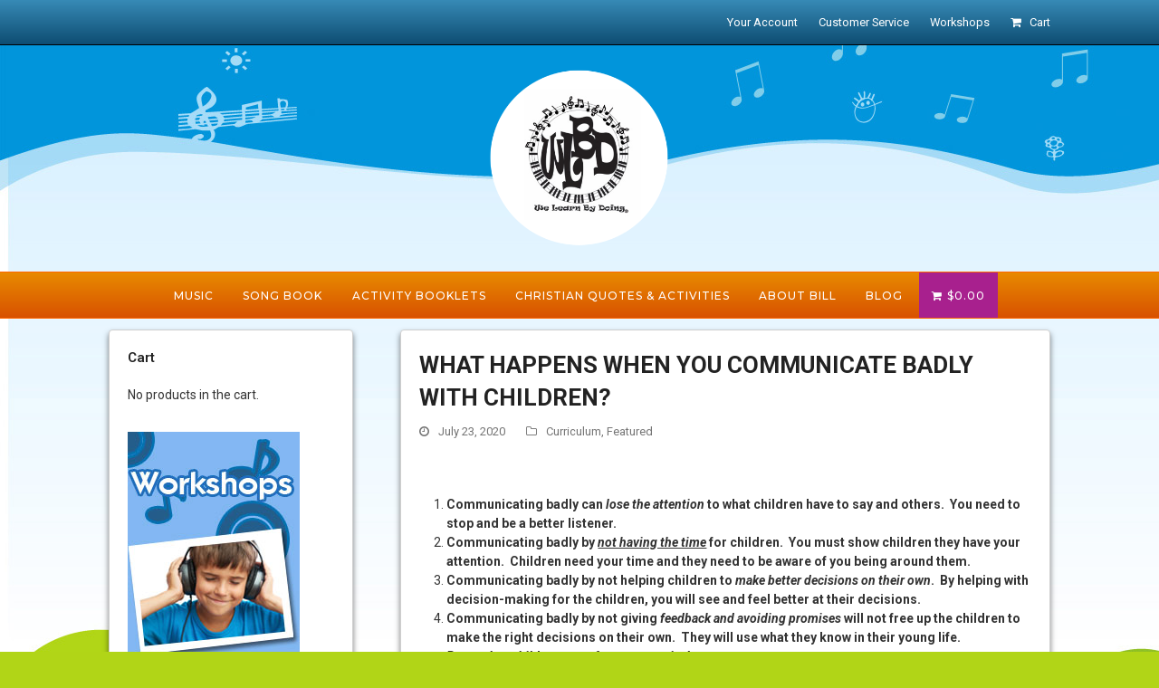

--- FILE ---
content_type: text/html; charset=UTF-8
request_url: https://musicwithbill.com/what-happens-when-you-communicate-badly-with-children/
body_size: 18707
content:
<!doctype html>
<html lang="en" itemscope itemtype="http://schema.org/WebPage">
<head>
<meta charset="UTF-8">
<link rel="profile" href="http://gmpg.org/xfn/11">
<title>WHAT HAPPENS WHEN YOU COMMUNICATE BADLY WITH CHILDREN? &#8211; WeLearnByDoing</title>
<meta name='robots' content='max-image-preview:large' />
<meta name="generator" content="Total WordPress Theme v5.0.7">
<meta name="viewport" content="width=device-width, initial-scale=1">
<meta http-equiv="X-UA-Compatible" content="IE=edge" />
<link rel='dns-prefetch' href='//fonts.googleapis.com' />
<link rel="alternate" type="application/rss+xml" title="WeLearnByDoing &raquo; Feed" href="https://musicwithbill.com/feed/" />
<link rel="alternate" type="application/rss+xml" title="WeLearnByDoing &raquo; Comments Feed" href="https://musicwithbill.com/comments/feed/" />
<link rel="alternate" type="application/rss+xml" title="WeLearnByDoing &raquo; WHAT HAPPENS WHEN YOU COMMUNICATE BADLY WITH CHILDREN? Comments Feed" href="https://musicwithbill.com/what-happens-when-you-communicate-badly-with-children/feed/" />
<link rel='stylesheet' id='js_composer_front-css' href='https://musicwithbill.com/wp-content/plugins/js_composer/assets/css/js_composer.min.css?ver=6.4.2' media='all' />
<style id='classic-theme-styles-inline-css'>
/*! This file is auto-generated */
.wp-block-button__link{color:#fff;background-color:#32373c;border-radius:9999px;box-shadow:none;text-decoration:none;padding:calc(.667em + 2px) calc(1.333em + 2px);font-size:1.125em}.wp-block-file__button{background:#32373c;color:#fff;text-decoration:none}
</style>
<style id='global-styles-inline-css'>
body{--wp--preset--color--black: #000000;--wp--preset--color--cyan-bluish-gray: #abb8c3;--wp--preset--color--white: #ffffff;--wp--preset--color--pale-pink: #f78da7;--wp--preset--color--vivid-red: #cf2e2e;--wp--preset--color--luminous-vivid-orange: #ff6900;--wp--preset--color--luminous-vivid-amber: #fcb900;--wp--preset--color--light-green-cyan: #7bdcb5;--wp--preset--color--vivid-green-cyan: #00d084;--wp--preset--color--pale-cyan-blue: #8ed1fc;--wp--preset--color--vivid-cyan-blue: #0693e3;--wp--preset--color--vivid-purple: #9b51e0;--wp--preset--gradient--vivid-cyan-blue-to-vivid-purple: linear-gradient(135deg,rgba(6,147,227,1) 0%,rgb(155,81,224) 100%);--wp--preset--gradient--light-green-cyan-to-vivid-green-cyan: linear-gradient(135deg,rgb(122,220,180) 0%,rgb(0,208,130) 100%);--wp--preset--gradient--luminous-vivid-amber-to-luminous-vivid-orange: linear-gradient(135deg,rgba(252,185,0,1) 0%,rgba(255,105,0,1) 100%);--wp--preset--gradient--luminous-vivid-orange-to-vivid-red: linear-gradient(135deg,rgba(255,105,0,1) 0%,rgb(207,46,46) 100%);--wp--preset--gradient--very-light-gray-to-cyan-bluish-gray: linear-gradient(135deg,rgb(238,238,238) 0%,rgb(169,184,195) 100%);--wp--preset--gradient--cool-to-warm-spectrum: linear-gradient(135deg,rgb(74,234,220) 0%,rgb(151,120,209) 20%,rgb(207,42,186) 40%,rgb(238,44,130) 60%,rgb(251,105,98) 80%,rgb(254,248,76) 100%);--wp--preset--gradient--blush-light-purple: linear-gradient(135deg,rgb(255,206,236) 0%,rgb(152,150,240) 100%);--wp--preset--gradient--blush-bordeaux: linear-gradient(135deg,rgb(254,205,165) 0%,rgb(254,45,45) 50%,rgb(107,0,62) 100%);--wp--preset--gradient--luminous-dusk: linear-gradient(135deg,rgb(255,203,112) 0%,rgb(199,81,192) 50%,rgb(65,88,208) 100%);--wp--preset--gradient--pale-ocean: linear-gradient(135deg,rgb(255,245,203) 0%,rgb(182,227,212) 50%,rgb(51,167,181) 100%);--wp--preset--gradient--electric-grass: linear-gradient(135deg,rgb(202,248,128) 0%,rgb(113,206,126) 100%);--wp--preset--gradient--midnight: linear-gradient(135deg,rgb(2,3,129) 0%,rgb(40,116,252) 100%);--wp--preset--font-size--small: 13px;--wp--preset--font-size--medium: 20px;--wp--preset--font-size--large: 36px;--wp--preset--font-size--x-large: 42px;--wp--preset--spacing--20: 0.44rem;--wp--preset--spacing--30: 0.67rem;--wp--preset--spacing--40: 1rem;--wp--preset--spacing--50: 1.5rem;--wp--preset--spacing--60: 2.25rem;--wp--preset--spacing--70: 3.38rem;--wp--preset--spacing--80: 5.06rem;--wp--preset--shadow--natural: 6px 6px 9px rgba(0, 0, 0, 0.2);--wp--preset--shadow--deep: 12px 12px 50px rgba(0, 0, 0, 0.4);--wp--preset--shadow--sharp: 6px 6px 0px rgba(0, 0, 0, 0.2);--wp--preset--shadow--outlined: 6px 6px 0px -3px rgba(255, 255, 255, 1), 6px 6px rgba(0, 0, 0, 1);--wp--preset--shadow--crisp: 6px 6px 0px rgba(0, 0, 0, 1);}:where(.is-layout-flex){gap: 0.5em;}:where(.is-layout-grid){gap: 0.5em;}body .is-layout-flow > .alignleft{float: left;margin-inline-start: 0;margin-inline-end: 2em;}body .is-layout-flow > .alignright{float: right;margin-inline-start: 2em;margin-inline-end: 0;}body .is-layout-flow > .aligncenter{margin-left: auto !important;margin-right: auto !important;}body .is-layout-constrained > .alignleft{float: left;margin-inline-start: 0;margin-inline-end: 2em;}body .is-layout-constrained > .alignright{float: right;margin-inline-start: 2em;margin-inline-end: 0;}body .is-layout-constrained > .aligncenter{margin-left: auto !important;margin-right: auto !important;}body .is-layout-constrained > :where(:not(.alignleft):not(.alignright):not(.alignfull)){max-width: var(--wp--style--global--content-size);margin-left: auto !important;margin-right: auto !important;}body .is-layout-constrained > .alignwide{max-width: var(--wp--style--global--wide-size);}body .is-layout-flex{display: flex;}body .is-layout-flex{flex-wrap: wrap;align-items: center;}body .is-layout-flex > *{margin: 0;}body .is-layout-grid{display: grid;}body .is-layout-grid > *{margin: 0;}:where(.wp-block-columns.is-layout-flex){gap: 2em;}:where(.wp-block-columns.is-layout-grid){gap: 2em;}:where(.wp-block-post-template.is-layout-flex){gap: 1.25em;}:where(.wp-block-post-template.is-layout-grid){gap: 1.25em;}.has-black-color{color: var(--wp--preset--color--black) !important;}.has-cyan-bluish-gray-color{color: var(--wp--preset--color--cyan-bluish-gray) !important;}.has-white-color{color: var(--wp--preset--color--white) !important;}.has-pale-pink-color{color: var(--wp--preset--color--pale-pink) !important;}.has-vivid-red-color{color: var(--wp--preset--color--vivid-red) !important;}.has-luminous-vivid-orange-color{color: var(--wp--preset--color--luminous-vivid-orange) !important;}.has-luminous-vivid-amber-color{color: var(--wp--preset--color--luminous-vivid-amber) !important;}.has-light-green-cyan-color{color: var(--wp--preset--color--light-green-cyan) !important;}.has-vivid-green-cyan-color{color: var(--wp--preset--color--vivid-green-cyan) !important;}.has-pale-cyan-blue-color{color: var(--wp--preset--color--pale-cyan-blue) !important;}.has-vivid-cyan-blue-color{color: var(--wp--preset--color--vivid-cyan-blue) !important;}.has-vivid-purple-color{color: var(--wp--preset--color--vivid-purple) !important;}.has-black-background-color{background-color: var(--wp--preset--color--black) !important;}.has-cyan-bluish-gray-background-color{background-color: var(--wp--preset--color--cyan-bluish-gray) !important;}.has-white-background-color{background-color: var(--wp--preset--color--white) !important;}.has-pale-pink-background-color{background-color: var(--wp--preset--color--pale-pink) !important;}.has-vivid-red-background-color{background-color: var(--wp--preset--color--vivid-red) !important;}.has-luminous-vivid-orange-background-color{background-color: var(--wp--preset--color--luminous-vivid-orange) !important;}.has-luminous-vivid-amber-background-color{background-color: var(--wp--preset--color--luminous-vivid-amber) !important;}.has-light-green-cyan-background-color{background-color: var(--wp--preset--color--light-green-cyan) !important;}.has-vivid-green-cyan-background-color{background-color: var(--wp--preset--color--vivid-green-cyan) !important;}.has-pale-cyan-blue-background-color{background-color: var(--wp--preset--color--pale-cyan-blue) !important;}.has-vivid-cyan-blue-background-color{background-color: var(--wp--preset--color--vivid-cyan-blue) !important;}.has-vivid-purple-background-color{background-color: var(--wp--preset--color--vivid-purple) !important;}.has-black-border-color{border-color: var(--wp--preset--color--black) !important;}.has-cyan-bluish-gray-border-color{border-color: var(--wp--preset--color--cyan-bluish-gray) !important;}.has-white-border-color{border-color: var(--wp--preset--color--white) !important;}.has-pale-pink-border-color{border-color: var(--wp--preset--color--pale-pink) !important;}.has-vivid-red-border-color{border-color: var(--wp--preset--color--vivid-red) !important;}.has-luminous-vivid-orange-border-color{border-color: var(--wp--preset--color--luminous-vivid-orange) !important;}.has-luminous-vivid-amber-border-color{border-color: var(--wp--preset--color--luminous-vivid-amber) !important;}.has-light-green-cyan-border-color{border-color: var(--wp--preset--color--light-green-cyan) !important;}.has-vivid-green-cyan-border-color{border-color: var(--wp--preset--color--vivid-green-cyan) !important;}.has-pale-cyan-blue-border-color{border-color: var(--wp--preset--color--pale-cyan-blue) !important;}.has-vivid-cyan-blue-border-color{border-color: var(--wp--preset--color--vivid-cyan-blue) !important;}.has-vivid-purple-border-color{border-color: var(--wp--preset--color--vivid-purple) !important;}.has-vivid-cyan-blue-to-vivid-purple-gradient-background{background: var(--wp--preset--gradient--vivid-cyan-blue-to-vivid-purple) !important;}.has-light-green-cyan-to-vivid-green-cyan-gradient-background{background: var(--wp--preset--gradient--light-green-cyan-to-vivid-green-cyan) !important;}.has-luminous-vivid-amber-to-luminous-vivid-orange-gradient-background{background: var(--wp--preset--gradient--luminous-vivid-amber-to-luminous-vivid-orange) !important;}.has-luminous-vivid-orange-to-vivid-red-gradient-background{background: var(--wp--preset--gradient--luminous-vivid-orange-to-vivid-red) !important;}.has-very-light-gray-to-cyan-bluish-gray-gradient-background{background: var(--wp--preset--gradient--very-light-gray-to-cyan-bluish-gray) !important;}.has-cool-to-warm-spectrum-gradient-background{background: var(--wp--preset--gradient--cool-to-warm-spectrum) !important;}.has-blush-light-purple-gradient-background{background: var(--wp--preset--gradient--blush-light-purple) !important;}.has-blush-bordeaux-gradient-background{background: var(--wp--preset--gradient--blush-bordeaux) !important;}.has-luminous-dusk-gradient-background{background: var(--wp--preset--gradient--luminous-dusk) !important;}.has-pale-ocean-gradient-background{background: var(--wp--preset--gradient--pale-ocean) !important;}.has-electric-grass-gradient-background{background: var(--wp--preset--gradient--electric-grass) !important;}.has-midnight-gradient-background{background: var(--wp--preset--gradient--midnight) !important;}.has-small-font-size{font-size: var(--wp--preset--font-size--small) !important;}.has-medium-font-size{font-size: var(--wp--preset--font-size--medium) !important;}.has-large-font-size{font-size: var(--wp--preset--font-size--large) !important;}.has-x-large-font-size{font-size: var(--wp--preset--font-size--x-large) !important;}
.wp-block-navigation a:where(:not(.wp-element-button)){color: inherit;}
:where(.wp-block-post-template.is-layout-flex){gap: 1.25em;}:where(.wp-block-post-template.is-layout-grid){gap: 1.25em;}
:where(.wp-block-columns.is-layout-flex){gap: 2em;}:where(.wp-block-columns.is-layout-grid){gap: 2em;}
.wp-block-pullquote{font-size: 1.5em;line-height: 1.6;}
</style>
<link rel='stylesheet' id='dedo-css-css' href='https://musicwithbill.com/wp-content/plugins/delightful-downloads/assets/css/delightful-downloads.min.css?ver=1.6.6' media='all' />
<link rel='stylesheet' id='symple_shortcode_styles-css' href='https://musicwithbill.com/wp-content/plugins/symple-shortcodes/shortcodes/css/symple_shortcodes_styles.css?ver=c68ce494f27adbf35e4712e7f63dfc18' media='all' />
<style id='woocommerce-inline-inline-css'>
.woocommerce form .form-row .required { visibility: visible; }
</style>
<link rel='stylesheet' id='parent-style-css' href='https://musicwithbill.com/wp-content/themes/Total/style.css?ver=5.0.7' media='all' />
<link rel='stylesheet' id='wpex-woocommerce-css' href='https://musicwithbill.com/wp-content/themes/Total/assets/css/wpex-woocommerce.css?ver=5.0.7' media='all' />
<link rel='stylesheet' id='wpex-google-font-roboto-css' href='//fonts.googleapis.com/css2?family=Roboto:ital,wght@0,100;0,200;0,300;0,400;0,500;0,600;0,700;0,800;0,900;1,100;1,200;1,300;1,400;1,500;1,600;1,700;1,800;1,900&#038;display=swap&#038;subset=latin' media='all' />
<link rel='stylesheet' id='wpex-google-font-montserrat-css' href='//fonts.googleapis.com/css2?family=Montserrat:ital,wght@0,100;0,200;0,300;0,400;0,500;0,600;0,700;0,800;0,900;1,100;1,200;1,300;1,400;1,500;1,600;1,700;1,800;1,900&#038;display=swap&#038;subset=latin' media='all' />
<link rel='stylesheet' id='wpex-google-font-crimson-text-css' href='//fonts.googleapis.com/css2?family=Crimson+Text:ital,wght@0,100;0,200;0,300;0,400;0,500;0,600;0,700;0,800;0,900;1,100;1,200;1,300;1,400;1,500;1,600;1,700;1,800;1,900&#038;display=swap&#038;subset=latin' media='all' />
<link rel='stylesheet' id='wpex-google-font-playfair-display-css' href='//fonts.googleapis.com/css2?family=Playfair+Display:ital,wght@0,100;0,200;0,300;0,400;0,500;0,600;0,700;0,800;0,900;1,100;1,200;1,300;1,400;1,500;1,600;1,700;1,800;1,900&#038;display=swap&#038;subset=latin' media='all' />
<link rel='stylesheet' id='wpex-style-css' href='https://musicwithbill.com/wp-content/themes/total-child-theme/style.css?ver=5.0.7' media='all' />
<link rel='stylesheet' id='wpex-mobile-menu-breakpoint-max-css' href='https://musicwithbill.com/wp-content/themes/Total/assets/css/wpex-mobile-menu-breakpoint-max.css?ver=5.0.7' media='only screen and (max-width:758px)' />
<link rel='stylesheet' id='wpex-mobile-menu-breakpoint-min-css' href='https://musicwithbill.com/wp-content/themes/Total/assets/css/wpex-mobile-menu-breakpoint-min.css?ver=5.0.7' media='only screen and (min-width:759px)' />
<link rel='stylesheet' id='wpex-wpbakery-css' href='https://musicwithbill.com/wp-content/themes/Total/assets/css/wpex-wpbakery.css?ver=5.0.7' media='all' />
<link rel='stylesheet' id='ticons-css' href='https://musicwithbill.com/wp-content/themes/Total/assets/lib/ticons/css/ticons.min.css?ver=5.0.7' media='all' />
<link rel='stylesheet' id='vcex-shortcodes-css' href='https://musicwithbill.com/wp-content/themes/Total/assets/css/vcex-shortcodes.css?ver=5.0.7' media='all' />
<script src="https://musicwithbill.com/wp-includes/js/jquery/jquery.min.js?ver=3.7.1" id="jquery-core-js"></script>
<script src="https://musicwithbill.com/wp-includes/js/jquery/jquery-migrate.min.js?ver=3.4.1" id="jquery-migrate-js"></script>
<script src="https://musicwithbill.com/wp-content/plugins/woocommerce/assets/js/jquery-blockui/jquery.blockUI.min.js?ver=2.7.0-wc.8.5.2" id="jquery-blockui-js" data-wp-strategy="defer"></script>
<script id="wc-add-to-cart-js-extra">
var wc_add_to_cart_params = {"ajax_url":"\/wp-admin\/admin-ajax.php","wc_ajax_url":"\/?wc-ajax=%%endpoint%%","i18n_view_cart":"View cart","cart_url":"https:\/\/musicwithbill.com\/cart\/","is_cart":"","cart_redirect_after_add":"no"};
</script>
<script src="https://musicwithbill.com/wp-content/plugins/woocommerce/assets/js/frontend/add-to-cart.min.js?ver=8.5.2" id="wc-add-to-cart-js" data-wp-strategy="defer"></script>
<script src="https://musicwithbill.com/wp-content/plugins/woocommerce/assets/js/js-cookie/js.cookie.min.js?ver=2.1.4-wc.8.5.2" id="js-cookie-js" defer data-wp-strategy="defer"></script>
<script id="woocommerce-js-extra">
var woocommerce_params = {"ajax_url":"\/wp-admin\/admin-ajax.php","wc_ajax_url":"\/?wc-ajax=%%endpoint%%"};
</script>
<script src="https://musicwithbill.com/wp-content/plugins/woocommerce/assets/js/frontend/woocommerce.min.js?ver=8.5.2" id="woocommerce-js" defer data-wp-strategy="defer"></script>
<script src="https://musicwithbill.com/wp-content/plugins/js_composer/assets/js/vendors/woocommerce-add-to-cart.js?ver=6.4.2" id="vc_woocommerce-add-to-cart-js-js"></script>
<link rel="https://api.w.org/" href="https://musicwithbill.com/wp-json/" /><link rel="alternate" type="application/json" href="https://musicwithbill.com/wp-json/wp/v2/posts/1351" /><link rel="EditURI" type="application/rsd+xml" title="RSD" href="https://musicwithbill.com/xmlrpc.php?rsd" />

<link rel="canonical" href="https://musicwithbill.com/what-happens-when-you-communicate-badly-with-children/" />
<link rel='shortlink' href='https://musicwithbill.com/?p=1351' />
<link rel="alternate" type="application/json+oembed" href="https://musicwithbill.com/wp-json/oembed/1.0/embed?url=https%3A%2F%2Fmusicwithbill.com%2Fwhat-happens-when-you-communicate-badly-with-children%2F" />
<link rel="alternate" type="text/xml+oembed" href="https://musicwithbill.com/wp-json/oembed/1.0/embed?url=https%3A%2F%2Fmusicwithbill.com%2Fwhat-happens-when-you-communicate-badly-with-children%2F&#038;format=xml" />
<link rel="icon" href="https://musicwithbill.com/wp-content/themes/greatgreengobs-theme/favicon.ico" sizes="32x32"><link rel="shortcut icon" href="https://musicwithbill.com/wp-content/themes/greatgreengobs-theme/favicon.ico"><link rel="preload" href="https://musicwithbill.com/wp-content/themes/Total/assets/lib/ticons/fonts/ticons-webfont.woff2" type="font/woff2" as="font" crossorigin>	<noscript><style>.woocommerce-product-gallery{ opacity: 1 !important; }</style></noscript>
	<noscript><style>body .wpex-vc-row-stretched, body .vc_row-o-full-height { visibility: visible; }</style></noscript>		<style id="wp-custom-css">
			@media only screen and (max-width:479px){.woocommerce-cart-form{font-size:13px;max-width:375px !important}}.payment_method_paypal img{max-height:unset}@media only screen and (max-width:479px){.shop_table .shop_table_responsive .cart .woocommerce-cart-form__contents{max-width:200px !important}}@media only screen and (max-width:480px){.woocommerce-cart table.cart td.actions .coupon{float:none;width:60% !important}}@media only screen and (max-width:480px){table.cart .actions input[name="update_cart"],table.cart .actions button[name="update_cart"]{float:left}}@media only screen and (max-width:600px){.wpex-row .span_1_of_2{width:95% !important}}@media only screen and (max-width:700px){.symple-shortcodes-responsive .symple-one-fourth{width:100%;float:left !important;margin-right:0;margin-bottom:20px}}@media only screen and (max-width:700px){.symple-shortcodes-responsive .symple-one-half,.symple-shortcodes-responsive .symple-one-third,.symple-shortcodes-responsive .symple-two-third,.symple-shortcodes-responsive .symple-three-fourth,.symple-shortcodes-responsive .symple-one-fourth,.symple-shortcodes-responsive .symple-one-fifth,.symple-shortcodes-responsive .symple-two-fifth,.symple-shortcodes-responsive .symple-three-fifth,.symple-shortcodes-responsive .symple-four-fifth,.symple-shortcodes-responsive .symple-one-sixth,.symple-shortcodes-responsive .symple-five-sixth{width:100%;float:left !important;margin-right:0;margin-bottom:20px}}.ddownload-button{display:inline-block;color:#FFFFFF!important;font-size:14px;text-decoration:none!important;padding:8px 12px;padding-left:40px;background:#a8208e url(http://www.cmcb.com/wp-content/uploads/2019/01/pdf.png) left no-repeat !important;border-radius:3px;-moz-border-radius:3px;box-shadow:inset 0 0 0 #fff;-o-box-shadow:inset 0 0 0 #fff;-webkit-box-shadow:inset 0 0 0 #fff;-moz-box-shadow:inset 0 0 0 #fff}.ddownload-button:hover{display:inline-block;color:#FFFFFF!important;font-size:14px;text-decoration:none!important;padding:8px 12px;padding-left:40px;background:#a8208e url(http://www.cmcb.com/wp-content/uploads/2019/01/pdf.png) left no-repeat !important;border-radius:3px;-moz-border-radius:3px;box-shadow:inset 0 0 0 #fff;-o-box-shadow:inset 0 0 0 #fff;-webkit-box-shadow:inset 0 0 0 #fff;-moz-box-shadow:inset 0 0 0 #fff}.button-blue{color:#FFFFFF!important;font-size:14px;border:0 solid #1c5379;background-image:none;text-shadow:0 0 0 #bfeafb;background-color:#1c5379}.button-blue:hover{color:#FFFFFF!important;font-size:14px;border:0 solid #000000;background-image:none;text-shadow:0 0 0 #bfeafb;background-color:#000000}.page-header{background:#FFFFFF !important;background-image:url() !important;-webkit-background-size:repeat;-moz-background-size:repeat;-o-background-size:repeat;background-size:0;background-position:50% 0;max-height:100px}.page-header-table-cell{display:table-cell;vertical-align:top;text-align:center;padding:0 0}.page-header.background-image-page-header .page-header-title{position:relative;z-index:2;color:#2a2a2a;font-size:3.231em;font-weight:400;max-width:100% !important}.page-header.background-image-page-header .page-subheading{position:relative;z-index:2;color:#2a2a2a !important;font-size:1.846em;font-weight:300}.background-image-page-header-overlay{display:block;position:absolute;top:0;left:0;height:100%;width:100%;background:none;z-index:1;opacity:.5}.wcmenucart-toggle-drop_down{background:#a8208e}woocommerce-error,.woocommerce-info,.woocommerce-message{position:relative;font-size:1em;color:inherit;background:none;border-top:1px solid #eee;border-bottom:1px solid #eee;border:0;padding:15px 15px 15px 50px;margin:0 0 30px;list-style:none;border:8px solid #a8208e;border-radius:4px}.site-scroll-top{width:60px !important;height:60px;line-height:60px;font-size:41px;border-radius:50%;right:20px;bottom:20px;color:#ffffff;background-color:#191919}body.mejs-container,.mejs-container .mejs-controls,.mejs-embed,.mejs-embed{background:#a8208e !important}.default_product_display .productcol{vertical-align:middle;min-height:50px;min-width:200px;margin-left:0 !important}h1{font-family:Playfair Display,serif;font-weight:500;font-style:none;font-size:34px;color:#181818;text-rendering:optimizeLegibility;margin-top:0;margin-bottom:.5rem;line-height:1.4;text-transform:none}h2{font-family:"Playfair Display";font-size:24px;color:#085583 !important}h3{font-family:"Playfair Display";font-size:24px;color:#085583 !important}.woocommerce ul.products li.product .woocommerce-loop-product__title,.woocommerce ul.products li.product .woocommerce-loop-category__title{font-weight:600;font-size:16px;color:#2a2a2a;line-height:20px;margin:0}#top-bar-wrap{background:-moz-linear-gradient(top,#378ab6 0,#0e4d72 100%) !important;background:-webkit-gradient(linear,left top,left bottom,color-stop(0%,#378ab6),color-stop(100%,#0e4d72)) !important;background:-webkit-linear-gradient(top,#378ab6 0,#0e4d72 100%) !important;background:-o-linear-gradient(top,#378ab6 0,#0e4d72 100%) !important;background:-ms-linear-gradient(top,#378ab6 0,#0e4d72 100%) !important;background:linear-gradient(top,#378ab6 0,#0e4d72 100%) !important;border-color:none;color:#ffffff}#site-navigation-wrap{background:-moz-linear-gradient(top,#e88a00 0,#d85100 100%) !important;background:-webkit-gradient(linear,left top,left bottom,color-stop(0%,#e88a00),color-stop(100%,#d85100)) !important;background:-webkit-linear-gradient(top,#e88a00 0,#d85100 100%) !important;background:-o-linear-gradient(top,#e88a00 0,#d85100 100%) !important;background:-ms-linear-gradient(top,#e88a00 0,#d85100 100%) !important;background:linear-gradient(top,#e88a00 0,#d85100 100%) !important;border-color:none;color:#ffffff}body.content-left-sidebar #content-wrap .content-area,.content-left-sidebar .content-area{border:#cfcfcf 1px solid;background:#FFFFFF;-webkit-border-radius:4px;-moz-border-radius:4px;border-radius:4px;margin-top:12px;padding:20px;box-shadow:0 4px 6px rgba(0,0,0,0.5)}body.content-left-sidebar #content-wrap #sidebar,.content-left-sidebar #sidebar{border:#cfcfcf 1px solid;background:#FFFFFF;-webkit-border-radius:4px;-moz-border-radius:4px;border-radius:4px;margin-top:12px;box-shadow:0 4px 6px rgba(0,0,0,0.5);padding:20px}body.content-full-width #content-wrap .content-area,.content-full-width .content-area,body.content-full-screen #content-wrap{width:100% !important;max-width:none !important;border:#cfcfcf 1px solid;background:#FFFFFF;-webkit-border-radius:4px;-moz-border-radius:4px;border-radius:4px;margin-top:12px;box-shadow:0 4px 6px rgba(0,0,0,0.5);padding:20px}body.sidebar-inner{margin-left:10px}.theme-button,input[type="submit"],button,#site-navigation .menu-button >a >span.link-inner,.button,.added_to_cart{margin:0;overflow:visible;cursor:pointer;vertical-align:middle;border:1px solid #d85100;padding:10px;background:#e88a00;border-radius:3px;background:-moz-linear-gradient(top,#e88a00 0,#d85100 100%);background:-webkit-gradient(linear,left top,left bottom,color-stop(0%,#e88a00),color-stop(100%,#d85100));background:-webkit-linear-gradient(top,#e88a00 0,#d85100 100%);background:-o-linear-gradient(top,#e88a00 0,#d85100 100%);background:-ms-linear-gradient(top,#e88a00 0,#d85100 100%);background:linear-gradient(top,#e88a00 0,#d85100 100%)}body.wpsc-breadcrumbs{font-size:16px;color:#000000 !important}.product{position:relative;border:#cfcfcf 1px solid;background:#FFFFFF;-webkit-border-radius:4px;-moz-border-radius:4px;border-radius:4px;margin-top:12px;box-shadow:0 4px 6px rgba(0,0,0,0.5);padding:20px}.woocommerce .products .product{text-align:left;padding:20px;margin:10px}.wpex-row .span_1_of_2{width:40%}#footer{margin-top:40px}		</style>
		<noscript><style> .wpb_animate_when_almost_visible { opacity: 1; }</style></noscript><style data-type="wpex-css" id="wpex-css">/*ACCENT COLOR*/.woocommerce .order-total td,.price >.amount,.price ins .amount,.vc_toggle_total .vc_toggle_title,.vcex-module a:hover .wpex-heading,.vcex-icon-box-link-wrap:hover .wpex-heading,.wpex-text-accent,.wpex-hover-text-accent:hover,.wpex-accent-color,#site-navigation .dropdown-menu >li.menu-item >a:hover,#site-navigation .dropdown-menu >li.menu-item.current-menu-item >a,#site-navigation .dropdown-menu >li.menu-item.current-menu-parent >a,.modern-menu-widget a:hover,.theme-button.outline,.theme-button.clean,a,h1 a:hover,h2 a:hover,h3 a:hover,h4 a:hover,h5 a:hover,h6 a:hover,.entry-title a:hover,.meta a:hover,.wpex-heading a:hover{color:#ff6600}.woocommerce-MyAccount-navigation li.is-active a,.woocommerce .widget_price_filter .ui-slider .ui-slider-range,.woocommerce .widget_price_filter .ui-slider .ui-slider-handle,.wcmenucart-details.count.t-bubble,.select2-container--default .select2-results__option--highlighted[aria-selected],.select2-container--default .select2-results__option--highlighted[data-selected],.vcex-testimonials-fullslider .sp-button:hover,.vcex-testimonials-fullslider .sp-selected-button,.vcex-testimonials-fullslider.light-skin .sp-button:hover,.vcex-testimonials-fullslider.light-skin .sp-selected-button,.vcex-testimonials-fullslider .sp-button.sp-selected-button,.vcex-testimonials-fullslider .sp-button:hover,.wpex-bg-accent,.wpex-hover-bg-accent:hover,.wpex-bg-accent_alt,.wpex-hover-bg-accent_alt:hover,.wpex-badge,.wpex-accent-bg,input[type="submit"],.theme-button,button,.button,.active >.theme-button,.theme-button.active,.theme-button.outline:hover,.active >.theme-button.outline,.theme-button.outline.active,.theme-button.outline:hover,.post-edit a,.background-highlight,.tagcloud a:hover,.post-tags a:hover,.wpex-carousel .owl-dot.active,.wpex-carousel .owl-prev,.wpex-carousel .owl-next,body #header-two-search #header-two-search-submit,#site-navigation .menu-button >a >span.link-inner,.modern-menu-widget li.menu-item.current-menu-item a,#sidebar .widget_nav_menu .current-menu-item >a,.widget_nav_menu_accordion .widget_nav_menu li.menu-item.current-menu-item >a,#site-navigation-wrap.has-menu-underline .main-navigation-ul>li>a>.link-inner::after,#wp-calendar caption,#wp-calendar tbody td:hover a{background-color:#ff6600}.woocommerce div.product .woocommerce-tabs ul.tabs li.active a{border-bottom-color:#ff6600}.wpb_tabs.tab-style-alternative-two .wpb_tabs_nav li.ui-tabs-active a{border-bottom-color:#ff6600}.wpex-border-accent{border-color:#ff6600}.wpex-hover-border-accent:hover{border-color:#ff6600}.theme-button.outline{border-color:#ff6600}.wpex-dropdown-top-border #site-navigation .dropdown-menu li.menu-item ul.sub-menu{border-top-color:#ff6600}.theme-heading.border-w-color span.text{border-bottom-color:#ff6600}/*ACCENT HOVER COLOR*/.wpex-bg-accent_alt,.wpex-hover-bg-accent_alt:hover,.post-edit a:hover,.theme-button:hover,input[type="submit"]:hover,button:hover,.button:hover,.active >.theme-button,.theme-button.active,.wpex-carousel .owl-prev:hover,.wpex-carousel .owl-next:hover,#site-navigation .menu-button >a >span.link-inner:hover{background-color:#ff6600}.wpex-text-accent_alt,.wpex-hover-text-accent_alt:hover{color:#ff6600}/*TYPOGRAPHY*/body{font-family:"Roboto",sans-serif;font-weight:400;font-size:14px;color:#333333;line-height:1.5}.theme-button,input[type="submit"],button,#site-navigation .menu-button>a>span.link-inner,.woocommerce .button{font-family:"Roboto",sans-serif;font-weight:500;letter-spacing:0;text-transform:uppercase}#site-navigation .dropdown-menu .link-inner{font-family:"Montserrat";font-weight:500;font-size:12px;letter-spacing:1px;text-transform:uppercase}.wpex-mobile-menu,#sidr-main{font-size:16px}.blog-entry-title.entry-title,.blog-entry-title.entry-title a,.blog-entry-title.entry-title a:hover{font-family:"Playfair Display";font-weight:600}body.single-post .single-post-title{font-weight:700}.site-breadcrumbs{font-family:"Montserrat";font-weight:600;font-size:16px}.theme-heading{font-size:12px;letter-spacing:1.5px;text-transform:uppercase}.woocommerce ul.products li.product .woocommerce-loop-product__title,.woocommerce ul.products li.product .woocommerce-loop-category__title{font-family:"Playfair Display";font-weight:600;font-size:16px;color:#000000;line-height:20px;margin:0}.woocommerce div.product .product_title{font-family:"Playfair Display";font-weight:600;font-style:normal;font-size:26px}@media(max-width:1024px){.woocommerce div.product .product_title{font-size:22px}}@media(max-width:959px){.woocommerce div.product .product_title{font-size:22px}}@media(max-width:767px){.woocommerce div.product .product_title{font-size:22px}}@media(max-width:479px){.woocommerce div.product .product_title{font-size:22px}}/*SITE BACKGROUND*/body{background-image:url(https://musicwithbill.com/wp-content/uploads/2015/01/bg.jpg) !important;background-repeat:repeat-x}/*ADVANCED STYLING CSS*//*Logo Height*/#site-logo img{max-height:200px}#mobile-menu .wpex-bars>span,#mobile-menu .wpex-bars>span::before,#mobile-menu .wpex-bars>span::after{background-color:#000000}#mobile-menu a:hover .wpex-bars>span,#mobile-menu a:hover .wpex-bars>span::before,#mobile-menu a:hover .wpex-bars>span::after{background-color:#000000}/*CUSTOMIZER STYLING*/::selection{color:#ff6600}::-moz-selection{color:#ff6600}body,.footer-has-reveal #main,body.boxed-main-layout{background-color:#b1d517}.page-header.wpex-supports-mods{padding-top:10px;padding-bottom:10px;background-color:#000000;border-top-color:#000000;border-bottom-color:#000000}.page-header.wpex-supports-mods .page-header-title{color:#ffffff}.site-breadcrumbs{color:#999999}.site-breadcrumbs .sep{color:#999999}.site-breadcrumbs a{color:#ffffff}.site-breadcrumbs a:hover{color:#ffffff}.site-content input[type="date"],.site-content input[type="time"],.site-content input[type="datetime-local"],.site-content input[type="week"],.site-content input[type="month"],.site-content input[type="text"],.site-content input[type="email"],.site-content input[type="url"],.site-content input[type="password"],.site-content input[type="search"],.site-content input[type="tel"],.site-content input[type="number"],.site-content textarea{background-color:#ffffff;border-color:#dddddd}a,h1 a:hover,h2 a:hover,h3 a:hover,h4 a:hover,h5 a:hover,h6 a:hover,.entry-title a:hover,.meta a:hover,.wpex-heading a:hover,.vcex-module a:hover .wpex-heading,.vcex-icon-box-link-wrap:hover .wpex-heading{color:#e85151}a:hover{color:#c40f0f}.theme-button,input[type="submit"],button,#site-navigation .menu-button >a >span.link-inner,.button,.added_to_cart{border-radius:0;background-color:#191919;color:#ffffff}.theme-button:hover,input[type="submit"]:hover,button:hover,#site-navigation .menu-button >a:hover >span.link-inner,.button:hover,.added_to_cart:hover{background-color:#303030}ul.page-numbers,.page-links{font-size:16px}ul.page-numbers,ul.page-numbers li,.page-links,.page-links >span,.page-links >a,.page-links li{border-width:0}ul.page-numbers a,a.page-numbers,span.page-numbers,.page-links span{color:#000000}.page-numbers a:hover,.page-numbers.current,.page-numbers.current:hover,.page-links >span.current,.page-links a >span:hover,.bbp-pagination-links .page-numbers.current,.elementor-pagination .page-numbers.current{color:#ffffff;background:#191919}.page-numbers.current,.page-numbers.current:hover,.page-links >span.current,.bbp-pagination-links .page-numbers.current,.elementor-pagination .page-numbers.current{color:#ffffff!important;background:#191919!important}#site-scroll-top{width:30px;height:30px;line-height:30px;font-size:21px;border-radius:50%;margin-right:20px;margin-bottom:20px;color:#ffffff;background-color:#191919}#site-scroll-top:hover{color:#ffffff;background-color:#dda2a3}.container,.boxed-main-layout #wrap{width:1040px}#top-bar-wrap{background-color:#ffffff;border-color:#000000;color:#ffffff}.wpex-top-bar-sticky{background-color:#ffffff}#top-bar-content strong{color:#ffffff}#top-bar a:not(.theme-button):not(.wpex-social-btn){color:#ffffff}#site-header #site-header-inner{padding-top:25px;padding-bottom:25px}#site-navigation-wrap{background-color:#ff6600;border-color:#ff6600}#site-navigation-sticky-wrapper.is-sticky #site-navigation-wrap{background-color:#ff6600;border-color:#ff6600}#site-navigation >ul li.menu-item{border-color:#ff6600}#site-navigation a{border-color:#ff6600}#site-navigation ul{border-color:#ff6600}#site-navigation{border-color:#ff6600}.navbar-style-six #site-navigation{border-color:#ff6600}#site-navigation .dropdown-menu >li.menu-item >a{color:#ffffff}#site-navigation .dropdown-menu >li.menu-item >a:hover,#site-navigation .dropdown-menu >li.menu-item.dropdown.sfHover >a{color:#ffffff;background-color:#ce5402}#site-navigation .dropdown-menu >li.menu-item.current-menu-item >a,#site-navigation .dropdown-menu >li.menu-item.current-menu-parent >a{color:#ffffff;background-color:#ce5402}#site-header #site-navigation .dropdown-menu ul.sub-menu{background-color:#a8208e;border-color:#a8208e}#site-header #site-navigation .dropdown-menu ul.sub-menu li.menu-item{border-color:#a8208e}#site-header #site-navigation .dropdown-menu ul.sub-menu li.menu-item a{border-color:#a8208e}.wpex-dropdown-top-border #site-navigation .dropdown-menu li.menu-item ul.sub-menu{border-top-color:#a80089!important}.header-drop-widget{border-top-color:#a80089!important}#site-header #site-navigation .dropdown-menu ul.sub-menu >li.menu-item >a{color:#ffffff}#site-header #site-navigation .dropdown-menu ul.sub-menu >li.menu-item >a:hover{color:#ffffff;background-color:#a80089}#wpex-mobile-menu-fixed-top,#wpex-mobile-menu-navbar{background:#e28f00}#mobile-menu a{color:#000000}#mobile-menu a:hover{color:#000000}.mobile-toggle-nav{background:#e88a00}.wpex-mobile-toggle-menu-fixed_top .mobile-toggle-nav{background:#e88a00}.mobile-toggle-nav a{border-color:#e88a00;color:#ffffff}.wpex-mobile-toggle-menu-fixed_top .mobile-toggle-nav a{border-color:#e88a00;color:#ffffff}.mobile-toggle-nav a:hover{color:#ffffff}.wpex-mobile-toggle-menu-fixed_top .mobile-toggle-nav a:hover{color:#ffffff}.author-bio{background-color:#ffffff}#footer-inner{padding:20px}#footer{background-color:#a8208e}#footer,.site-footer .widget-title,.site-footer .wpex-widget-heading{color:#ffffff}#footer li{border-color:#d429b3}#footer .wpex-border-main{border-color:#d429b3}#footer table th{border-color:#d429b3}#footer table td{border-color:#d429b3}#footer .widget_tag_cloud a{border-color:#d429b3}#footer a:not(.theme-button){color:#ffffff}#footer a:hover:not(.theme-button){color:#ffffff}.footer-widget .widget-title{color:#ffffff;background-color:#a8208e;padding:10px;text-align:left}#footer-bottom{padding:40px;background:#a8208e;color:#ffffff}#footer-bottom p{color:#ffffff}#footer-bottom a{color:#ffffff}#footer-bottom a:hover{color:#ffffff}.vc_column-inner{margin-bottom:40px}.woocommerce .products .product{text-align:left}.woocommerce ul.products li.product .star-rating{display:none}.woocommerce span.onsale{background-color:#dda2a3}.price >.amount{color:#000000}.price ins .amount{color:#000000}.woocommerce p.stars a{color:#3c3c3c}.woocommerce .star-rating{color:#3c3c3c}</style></head>

<body class="post-template-default single single-post postid-1351 single-format-standard wp-custom-logo wp-embed-responsive theme-Total symple-shortcodes  symple-shortcodes-responsive woocommerce-no-js wpex-theme wpex-responsive full-width-main-layout no-composer wpex-live-site content-left-sidebar has-sidebar has-topbar post-in-category-curriculum post-in-category-featured sidebar-widget-icons hasnt-overlay-header page-header-disabled wpex-antialiased wpex-mobile-toggle-menu-navbar has-mobile-menu wpex-disable-mm-focus-styles wpb-js-composer js-comp-ver-6.4.2 vc_responsive">

	
	
	<div class="wpex-site-overlay"></div>
<a href="#content" class="skip-to-content">skip to Main Content</a><span data-ls_id="#site_top"></span>
<div id="wpex-mobile-menu-navbar" class="wpex-mobile-menu-toggle show-at-mm-breakpoint wpex-bg-gray-A900">
	<div class="container">
		<div class="wpex-flex wpex-items-center wpex-justify-between wpex-text-white wpex-child-inherit-color wpex-text-md">
						<div id="wpex-mobile-menu-navbar-toggle-wrap" class="wpex-flex-grow">
				<a href="#mobile-menu" class="mobile-menu-toggle wpex-no-underline" role="button" aria-expanded="false" aria-label="Toggle Mobile menu"><span class="ticon ticon-navicon wpex-mr-10" aria-hidden="true"></span><span class="wpex-text">Menu</span></a>
			</div>
								</div>
	</div>
</div>
	<div id="outer-wrap" class="wpex-clr">

		
		<div id="wrap" class="wpex-clr">

			

	
		<div id="top-bar-wrap" class="wpex-text-sm wpex-top-bar-sticky wpex-bg-white wpex-border-b wpex-border-main wpex-border-solid">

			<div id="top-bar" class="container wpex-relative wpex-py-15 wpex-md-flex wpex-justify-between wpex-items-center wpex-text-center wpex-md-text-initial wpex-flex-row-reverse">
	<div id="top-bar-content" class="top-bar-right wpex-clr">

		<ul id="menu-secondary-header-menu" class="top-bar-menu wpex-inline-block wpex-m-0 wpex-list-none wpex-last-mr-0"><li id="menu-item-279" class="menu-item menu-item-type-post_type menu-item-object-page menu-item-279"><a href="https://musicwithbill.com/products/your-account/"><span class="link-inner">Your Account</span></a></li>
<li id="menu-item-283" class="menu-item menu-item-type-post_type menu-item-object-page menu-item-privacy-policy menu-item-283"><a rel="privacy-policy" href="https://musicwithbill.com/customer-service/"><span class="link-inner">Customer Service</span></a></li>
<li id="menu-item-1080" class="menu-item menu-item-type-post_type menu-item-object-page menu-item-1080"><a href="https://musicwithbill.com/contact/"><span class="link-inner">Workshops</span></a></li>
<li id="menu-item-1255" class="menu-item menu-item-type-post_type menu-item-object-page menu-item-1255"><a href="https://musicwithbill.com/cart/"><span class="link-inner"><span class="ticon ticon-shopping-cart"></span> Cart</span></a></li>
</ul>
		
	</div>

</div>

		</div>

	



	<header id="site-header" class="header-three wpex-dropdown-style-minimal-sq wpex-dropdowns-shadow-one dyn-styles wpex-clr" itemscope="itemscope" itemtype="http://schema.org/WPHeader">

		
		<div id="site-header-inner" class="container wpex-clr">
<div id="site-logo" class="site-branding header-three-logo wpex-clr">
	<div id="site-logo-inner" class="wpex-clr"><a href="https://musicwithbill.com/" rel="home" class="main-logo"><img src="https://musicwithbill.com/wp-content/uploads/2019/12/new_logo.png" alt="WeLearnByDoing" class="logo-img" data-no-retina data-skip-lazy height="200" /></a></div>

</div></div>

		
	
	<div id="site-navigation-wrap" class="navbar-style-three fixed-nav hide-at-mm-breakpoint wpex-clr">

		<nav id="site-navigation" class="navigation main-navigation main-navigation-three wpex-clr container" itemscope="itemscope" itemtype="http://schema.org/SiteNavigationElement" aria-label="Main menu">

			
				<ul id="menu-header-menu" class="dropdown-menu main-navigation-ul sf-menu"><li id="menu-item-173" class="menu-item menu-item-type-custom menu-item-object-custom menu-item-has-children dropdown menu-item-173"><a href="https://musicwithbill.com/product-category/music/"><span class="link-inner">Music</span></a>
<ul class="sub-menu">
	<li id="menu-item-1216" class="menu-item menu-item-type-post_type menu-item-object-page menu-item-1216"><a href="https://musicwithbill.com/skill-correlation-chart/"><span class="link-inner">Skill Correlation Chart</span></a></li>
</ul>
</li>
<li id="menu-item-174" class="menu-item menu-item-type-custom menu-item-object-custom menu-item-174"><a href="https://musicwithbill.com/product-category/song-books/"><span class="link-inner">Song Book</span></a></li>
<li id="menu-item-175" class="menu-item menu-item-type-custom menu-item-object-custom menu-item-175"><a href="https://musicwithbill.com/product-category/activity-booklets/"><span class="link-inner">Activity Booklets</span></a></li>
<li id="menu-item-176" class="menu-item menu-item-type-custom menu-item-object-custom menu-item-176"><a href="https://musicwithbill.com/product-category/christian-quotes-activities/"><span class="link-inner">Christian Quotes &#038; Activities</span></a></li>
<li id="menu-item-178" class="menu-item menu-item-type-custom menu-item-object-custom menu-item-has-children dropdown menu-item-178"><a href="https://musicwithbill.com/about-bill/"><span class="link-inner">About Bill</span></a>
<ul class="sub-menu">
	<li id="menu-item-1081" class="menu-item menu-item-type-post_type menu-item-object-page menu-item-1081"><a href="https://musicwithbill.com/contact/"><span class="link-inner">Contact Bill</span></a></li>
</ul>
</li>
<li id="menu-item-1007" class="menu-item menu-item-type-post_type menu-item-object-page menu-item-1007"><a href="https://musicwithbill.com/blog/"><span class="link-inner">Blog</span></a></li>
<li class="woo-menu-icon menu-item wpex-menu-extra wcmenucart-toggle-drop_down toggle-cart-widget"><a href="https://musicwithbill.com/cart/" class="wcmenucart wcmenucart-items-0"><span class="link-inner"><span class="wcmenucart-count"><span class="wcmenucart-icon ticon ticon-shopping-cart"></span><span class="wcmenucart-text">Cart</span><span class="woocommerce-Price-amount wcmenucart-details amount wcmenucart-details"><bdi><span class="woocommerce-Price-currencySymbol">&#36;</span>0.00</bdi></span></span></span></a>
<div id="current-shop-items-dropdown" class="header-drop-widget wpex-invisible wpex-opacity-0 wpex-absolute wpex-shadow wpex-transition-all wpex-duration-200 wpex-translate-Z-0 wpex-text-initial wpex-z-10000 wpex-top-100 wpex-right-0 wpex-bg-white wpex-text-gray-600 wpex-border-accent wpex-border-solid wpex-border-t-3">
	<div id="current-shop-items-inner">
		<div class="widget woocommerce widget_shopping_cart"><span class="widgettitle screen-reader-text">Cart</span><div class="widget_shopping_cart_content"></div></div>	</div>
</div></li><li class="menu-item wpex-mm-menu-item"><a href="https://musicwithbill.com/cart/"><span class="link-inner">Cart</span></a></li></ul>
			
		</nav>

	</div>

	

	</header>



			
			<main id="main" class="site-main wpex-clr">

				
	<div id="content-wrap" class="container wpex-clr">

		
		<div id="primary" class="content-area wpex-clr">

			
			<div id="content" class="site-content wpex-clr">

				
				
<article id="single-blocks" class="single-blog-article wpex-first-mt-0 wpex-clr">

	
<header class="single-blog-header wpex-mb-10">
	<h1 class="single-post-title entry-title wpex-text-3xl" itemprop="headline">WHAT HAPPENS WHEN YOU COMMUNICATE BADLY WITH CHILDREN?</h1>
</header>
<ul class="meta wpex-text-sm wpex-text-gray-600 wpex-mb-20 wpex-last-mr-0">

	
		
			<li class="meta-date"><span class="ticon ticon-clock-o" aria-hidden="true"></span><time class="updated" datetime="2020-07-23" itemprop="datePublished" pubdate>July 23, 2020</time></li>

		
	
		
			<li class="meta-category"><span class="ticon ticon-folder-o" aria-hidden="true"></span><a class="term-21" href="https://musicwithbill.com/category/curriculum/">Curriculum</a>, <a class="term-19" href="https://musicwithbill.com/category/featured/">Featured</a></li>

		
	
</ul>
<div class="single-blog-content entry wpex-mt-20 wpex-mb-40 wpex-clr" itemprop="text"><p>&nbsp;</p>
<ol>
<li><strong>Communicating badly can <em>lose the attention</em> to what children have to say and others.  You need to stop and be a better listener.</strong></li>
<li><strong>Communicating badly by <em><u>not having the time</u></em> for children.  You must show children they have your attention.  Children need your time and they need to be aware of you being around them.</strong></li>
<li><strong>Communicating badly by not helping children to <em>make better decisions on their own</em>.  By helping with decision-making for the children, you will see and feel better at their decisions. </strong></li>
<li><strong>Communicating badly by not giving <em>feedback and avoiding promises</em> will not free up the children to make the right decisions on their own.  They will use what they know in their young life.   <em>Remember, children never forget a promise!</em></strong></li>
</ol>
</div>

<div class="post-tags wpex-mb-40 wpex-last-mr-0"><a href="https://musicwithbill.com/tag/educational-organizations/" rel="tag">educational organizations</a><a href="https://musicwithbill.com/tag/elementary-teachers/" rel="tag">elementary teachers</a><a href="https://musicwithbill.com/tag/kindergarten-teachers/" rel="tag">kindergarten teachers</a><a href="https://musicwithbill.com/tag/parents/" rel="tag">parents</a><a href="https://musicwithbill.com/tag/pre-k-teachers/" rel="tag">pre-k teachers</a><a href="https://musicwithbill.com/tag/special-needs-parent/" rel="tag">special needs parent</a><a href="https://musicwithbill.com/tag/special-needs-teacher/" rel="tag">special needs teacher</a></div>
	<div class="related-posts wpex-overflow-hidden wpex-mb-40 wpex-clr">

		<h4 class="theme-heading border-bottom related-posts-title"><span class="text">Related Posts</span></h4>
		<div class="wpex-row wpex-clr">

			
<article class="related-post col span_1_of_3 col-1 wpex-clr post-1602 post type-post status-publish format-standard hentry category-curriculum category-featured tag-acei tag-aeyc tag-autistic tag-child-care tag-christian-schools tag-day-care-teachers tag-directors tag-early-childhood tag-elementary-teachers tag-head-start tag-homeschooling tag-kindergarten-teachers tag-music-education tag-music-teachers tag-music-therapy tag-parents tag-pre-k-teachers tag-private-schools tag-pta tag-special-ed-teachers tag-special-needs-parents tag-ymca tag-ywca entry no-media">

	
		
		
			<div class="related-post-content wpex-clr">

				<div class="related-post-title entry-title wpex-mb-5">
					<a href="https://musicwithbill.com/part-7-senses-activities-math-science-physical-development-literacy-social-studies-activities/">Part 7-SENSES ACTIVITIES: Math, Science, Physical Development, Literacy, Social Studies Activities</a>
				</div>

				<div class="related-post-excerpt wpex-text-sm wpex-leading-normal wpex-last-mb-0 wpex-clr"></div>

			</div>

		
	
</article>
<article class="related-post col span_1_of_3 col-2 wpex-clr post-1599 post type-post status-publish format-standard hentry category-curriculum category-featured tag-acei tag-aeyc tag-christian-schools tag-day-care-teachers tag-early-childhood tag-head-start tag-homeschooling tag-kindergarten-teachers tag-music-education tag-music-teachers tag-music-therapy tag-parents tag-pre-k-teachers tag-private-schools tag-pta tag-public-schools tag-special-education-teachers tag-special-needs-parents tag-ymca tag-ywca entry no-media">

	
		
		
			<div class="related-post-content wpex-clr">

				<div class="related-post-title entry-title wpex-mb-5">
					<a href="https://musicwithbill.com/about-the-5-senses-part-6-touch-ribbon-activities/">ABOUT THE 5 SENSES &#8211; Part 6 &#8211; TOUCH &#8211; RIBBON ACTIVITIES</a>
				</div>

				<div class="related-post-excerpt wpex-text-sm wpex-leading-normal wpex-last-mb-0 wpex-clr"></div>

			</div>

		
	
</article>
<article class="related-post col span_1_of_3 col-3 wpex-clr post-1596 post type-post status-publish format-standard hentry category-curriculum category-featured tag-acei tag-aeyc tag-autistic tag-child-care tag-christian-schools tag-day-care-teachers tag-early-childhood tag-educational-organization tag-elementary-teachers tag-head-start tag-homeschooling tag-kindergarten-teachers tag-music-education tag-music-teachers tag-music-therapy tag-parents tag-pre-k-teachers tag-private-schools tag-pta tag-public-schools tag-special-ed-teachers tag-special-education tag-special-needs-parents tag-ymca tag-ywca entry no-media">

	
		
		
			<div class="related-post-content wpex-clr">

				<div class="related-post-title entry-title wpex-mb-5">
					<a href="https://musicwithbill.com/about-the-5-senses-sense-of-smell-part-5/">About The 5 Senses-SENSE OF SMELL &#8211; PART 5</a>
				</div>

				<div class="related-post-excerpt wpex-text-sm wpex-leading-normal wpex-last-mb-0 wpex-clr"></div>

			</div>

		
	
</article>
		</div>

	</div>

	
</article>
				
				
			</div>

			
		</div>

		
<aside id="sidebar" class="sidebar-container sidebar-primary" itemscope="itemscope" itemtype="http://schema.org/WPSideBar">

	
	<div id="sidebar-inner" class="wpex-mb-40"><div id="woocommerce_widget_cart-4" class="sidebar-box widget woocommerce widget_shopping_cart wpex-mb-30 wpex-clr"><div class="widget-title wpex-heading wpex-text-md wpex-mb-20">Cart</div><div class="widget_shopping_cart_content"></div></div><div id="custom_html-2" class="widget_text sidebar-box widget widget_custom_html wpex-mb-30 wpex-clr"><div class="textwidget custom-html-widget"><a href="https://musicwithbill.com/category/workshops/"><img class="alignleft size-full wp-image-4284" src="https://musicwithbill.com/wp-content/uploads/2015/05/workshops_sidebar.jpg" alt="workshops with bill janiak" width="190" height="250" /></a>

<a href="http://www.youtube.com/user/welearnbydoing?feature=watch" target="_blank" rel="noopener"><img class="alignleft size-full wp-image-4286" src="https://musicwithbill.com/wp-content/uploads/2015/05/youtube.png" alt="WeLearnByDoing YouTube Channel" width="190" height="150" /></a>

<a href="https://musicwithbill.com/customer-service"><img class="alignleft size-full wp-image-4285" src="https://musicwithbill.com/wp-content/uploads/2015/05/questions.png" alt="Questions for Bill ?" width="190" height="150" /></a><a href="http://www.linkedin.com/pub/bill-janiak/9/441/343/" target="_blank" rel="noopener"><img src="http://musicwithbill.com/wp-content/uploads/2013/08/bill_on_linkedin.png" alt="Bill on LinkedIN" width="190" height="150" /></a>

<iframe style="border: currentColor; width: 212px; height: 290px; overflow: hidden;" src="//www.facebook.com/plugins/likebox.php?href=http%3A%2F%2Fwww.facebook.com%2Fyeswelearnbydoing&amp;width=212&amp;height=290&amp;colorscheme=light&amp;show_faces=true&amp;border_color&amp;stream=false&amp;header=true" width="190" height="290" frameborder="0" scrolling="no"></iframe></div></div></div>

	
</aside>


	</div>


			
		</main>

		
		


	
	    <footer id="footer" class="site-footer wpex-bg-gray-A900 wpex-text-gray-600" itemscope="itemscope" itemtype="http://schema.org/WPFooter">

	        
	        <div id="footer-inner" class="container wpex-pt-40 wpex-clr">
<div id="footer-widgets" class="wpex-row wpex-clr gap-30">

	
	<div class="footer-box span_1_of_3 col col-1"><div id="nav_menu-7" class="wpex-bordered-list footer-widget widget wpex-pb-40 wpex-clr widget_nav_menu"><div class="menu-footer-1-container"><ul id="menu-footer-1" class="menu"><li id="menu-item-292" class="menu-item menu-item-type-post_type menu-item-object-page menu-item-292"><a href="https://musicwithbill.com/products/your-account/">Your Account</a></li>
<li id="menu-item-291" class="menu-item menu-item-type-post_type menu-item-object-page menu-item-privacy-policy menu-item-291"><a rel="privacy-policy" href="https://musicwithbill.com/customer-service/">Customer Service</a></li>
<li id="menu-item-990" class="menu-item menu-item-type-custom menu-item-object-custom menu-item-990"><a href="https://musicwithbill.com/my-account/lost-password/">Lost password</a></li>
</ul></div></div><div id="media_video-2" class="footer-widget widget wpex-pb-40 wpex-clr widget_media_video"><div style="width:100%;" class="wp-video"><!--[if lt IE 9]><script>document.createElement('video');</script><![endif]-->
<video class="wp-video-shortcode" id="video-1351-1" preload="metadata" controls="controls"><source type="video/youtube" src="https://www.youtube.com/watch?v=aBLjSKpihSY&#038;_=1" /><a href="https://www.youtube.com/watch?v=aBLjSKpihSY">https://www.youtube.com/watch?v=aBLjSKpihSY</a></video></div></div></div>

	
		<div class="footer-box span_1_of_3 col col-2"><div id="nav_menu-6" class="wpex-bordered-list footer-widget widget wpex-pb-40 wpex-clr widget_nav_menu"><div class="menu-footer-2-container"><ul id="menu-footer-2" class="menu"><li id="menu-item-293" class="menu-item menu-item-type-custom menu-item-object-custom menu-item-293"><a href="https://musicwithbill.com/product-category/music/">Music</a></li>
<li id="menu-item-294" class="menu-item menu-item-type-custom menu-item-object-custom menu-item-294"><a href="https://musicwithbill.com/product-category/song-books/">Song Books</a></li>
<li id="menu-item-295" class="menu-item menu-item-type-custom menu-item-object-custom menu-item-295"><a href="https://musicwithbill.com/product-category/activity-booklets/">Activity Booklets</a></li>
<li id="menu-item-296" class="menu-item menu-item-type-custom menu-item-object-custom menu-item-296"><a href="https://musicwithbill.com/product-category/christian-quotes-activities/">Christian Quotes &#038; Activities</a></li>
<li id="menu-item-631" class="menu-item menu-item-type-post_type menu-item-object-page menu-item-631"><a href="https://musicwithbill.com/bills-blog/">Blog</a></li>
<li id="menu-item-1078" class="menu-item menu-item-type-post_type menu-item-object-page menu-item-1078"><a href="https://musicwithbill.com/contact/">Contact Bill</a></li>
<li id="menu-item-1079" class="menu-item menu-item-type-post_type menu-item-object-page menu-item-1079"><a href="https://musicwithbill.com/contact/">Request Workshop Information</a></li>
</ul></div></div><div id="wpex_recent_posts_thumb-2" class="footer-widget widget wpex-pb-40 wpex-clr widget_wpex_recent_posts_thumb"><div class="widget-title wpex-heading wpex-text-md wpex-mb-20">Thoughts by Bill</div><ul class="wpex-widget-recent-posts style-default"><li class="wpex-widget-recent-posts-li wpex-py-15 wpex-border-b wpex-border-solid wpex-border-main wpex-border-t"><a href="https://musicwithbill.com/part-7-senses-activities-math-science-physical-development-literacy-social-studies-activities/" class="wpex-flex wpex-inherit-color-important wpex-no-underline"><div class="wpex-widget-recent-posts-details wpex-flex-grow"><div class="wpex-widget-recent-posts-title wpex-heading wpex-widget-heading">Part 7-SENSES ACTIVITIES: Math, Science, Physical Development, Literacy, Social Studies Activities</div><div class="wpex-widget-recent-posts-date wpex-text-sm wpex-opacity-80">November 17, 2025</div></div></a></li><li class="wpex-widget-recent-posts-li wpex-py-15 wpex-border-b wpex-border-solid wpex-border-main"><a href="https://musicwithbill.com/about-the-5-senses-part-6-touch-ribbon-activities/" class="wpex-flex wpex-inherit-color-important wpex-no-underline"><div class="wpex-widget-recent-posts-details wpex-flex-grow"><div class="wpex-widget-recent-posts-title wpex-heading wpex-widget-heading">ABOUT THE 5 SENSES &#8211; Part 6 &#8211; TOUCH &#8211; RIBBON ACTIVITIES</div><div class="wpex-widget-recent-posts-date wpex-text-sm wpex-opacity-80">October 27, 2025</div></div></a></li><li class="wpex-widget-recent-posts-li wpex-py-15 wpex-border-b wpex-border-solid wpex-border-main"><a href="https://musicwithbill.com/about-the-5-senses-sense-of-smell-part-5/" class="wpex-flex wpex-inherit-color-important wpex-no-underline"><div class="wpex-widget-recent-posts-details wpex-flex-grow"><div class="wpex-widget-recent-posts-title wpex-heading wpex-widget-heading">About The 5 Senses-SENSE OF SMELL &#8211; PART 5</div><div class="wpex-widget-recent-posts-date wpex-text-sm wpex-opacity-80">October 6, 2025</div></div></a></li></ul></div></div>

	
	
		<div class="footer-box span_1_of_3 col col-3"><div id="search-3" class="footer-widget widget wpex-pb-40 wpex-clr widget_search">
<form method="get" class="searchform" action="https://musicwithbill.com/">
	<label>
		<span class="screen-reader-text">Search</span>
		<input type="search" class="field" name="s" placeholder="Search" />
	</label>
			<button type="submit" class="searchform-submit"><span class="ticon ticon-search" aria-hidden="true"></span><span class="screen-reader-text">Submit</span></button>
</form></div><div id="wpex_fontawesome_social_widget-2" class="footer-widget widget wpex-pb-40 wpex-clr widget_wpex_fontawesome_social_widget"><div class="wpex-fa-social-widget textleft"><ul class="wpex-list-none wpex-m-0 wpex-last-mr-0 wpex-text-md" ><li class="wpex-inline-block wpex-mb-5 wpex-mr-5"><a href="https://www.facebook.com/yeswelearnbydoing/" title="Facebook" class="wpex-facebook wpex-social-btn wpex-social-btn-flat wpex-social-bg" rel="noopener noreferrer" target="_blank"><span class="ticon ticon-facebook" aria-hidden="true"></span><span class="screen-reader-text">Facebook</span></a></li><li class="wpex-inline-block wpex-mb-5 wpex-mr-5"><a href="https://www.linkedin.com/in/bill-janiak-3434419/" title="LinkedIn" class="wpex-linkedin wpex-social-btn wpex-social-btn-flat wpex-social-bg" rel="noopener noreferrer" target="_blank"><span class="ticon ticon-linkedin" aria-hidden="true"></span><span class="screen-reader-text">LinkedIn</span></a></li><li class="wpex-inline-block wpex-mb-5 wpex-mr-5"><a href="http://www.youtube.com/user/welearnbydoing?feature=watch" title="Youtube" class="wpex-youtube wpex-social-btn wpex-social-btn-flat wpex-social-bg" rel="noopener noreferrer" target="_blank"><span class="ticon ticon-youtube-play" aria-hidden="true"></span><span class="screen-reader-text">Youtube</span></a></li></ul></div></div><div id="custom_html-3" class="widget_text footer-widget widget wpex-pb-40 wpex-clr widget_custom_html"><div class="textwidget custom-html-widget"><a href="https://www.paypal.com/us/verified/pal=bill%40welearnbydoing%2ecom" target="_blank" rel="noopener"><img src="https://www.paypal.com/en_US/i/icon/verification_seal.gif" alt="Official PayPal Seal" border="0" /></a>
   </div></div></div>

	
	
	
	
</div></div>

	        
	    </footer>

	




	<div id="footer-bottom" class="wpex-bg-gray-900 wpex-py-20 wpex-text-gray-500 wpex-text-sm wpex-text-left">

		
		<div id="footer-bottom-inner" class="container"><div class="footer-bottom-flex wpex-clr">
<div id="copyright" class="wpex-last-mb-0">WeLearnByDoing ~ Copyright 2026.<br />Site design by <a href="http://scottsanok.com" title="Scott Sanok" target="_blank">scottsanok.com</a></div></div></div>

		
	</div>



	</div>

	
</div>


<div id="mobile-menu-search" class="wpex-hidden wpex-clr">
	<form method="get" action="https://musicwithbill.com/" class="mobile-menu-searchform">
		<input type="search" name="s" autocomplete="off" placeholder="Search" aria-label="Search" />
						<button type="submit" class="searchform-submit" aria-label="Submit search"><span class="ticon ticon-search"></span></button>
	</form>
</div>


<a href="#outer-wrap" id="site-scroll-top" class="wpex-block wpex-fixed wpex-round wpex-text-center wpex-box-content wpex-transition-all wpex-duration-200 wpex-bottom-0 wpex-right-0 wpex-mr-25 wpex-mb-25 wpex-no-underline wpex-bg-gray-100 wpex-text-gray-500 wpex-hover-bg-accent wpex-hover-text-white" data-scroll-speed="1000" data-scroll-offset="100" data-scroll-easing="easeInOutExpo">
	<span class="ticon ticon-angle-up" aria-hidden="true"></span><span class="screen-reader-text">Back To Top</span>
</a>


	<script>
		(function () {
			var c = document.body.className;
			c = c.replace(/woocommerce-no-js/, 'woocommerce-js');
			document.body.className = c;
		})();
	</script>
	<link rel='stylesheet' id='wc-blocks-style-css' href='https://musicwithbill.com/wp-content/plugins/woocommerce/assets/client/blocks/wc-blocks.css?ver=11.8.0-dev' media='all' />
<link rel='stylesheet' id='mediaelement-css' href='https://musicwithbill.com/wp-includes/js/mediaelement/mediaelementplayer-legacy.min.css?ver=4.2.17' media='all' />
<link rel='stylesheet' id='wp-mediaelement-css' href='https://musicwithbill.com/wp-includes/js/mediaelement/wp-mediaelement.min.css?ver=c68ce494f27adbf35e4712e7f63dfc18' media='all' />
<script src="https://musicwithbill.com/wp-content/plugins/woocommerce/assets/js/sourcebuster/sourcebuster.min.js?ver=8.5.2" id="sourcebuster-js-js"></script>
<script id="wc-order-attribution-js-extra">
var wc_order_attribution = {"params":{"lifetime":1.0e-5,"session":30,"ajaxurl":"https:\/\/musicwithbill.com\/wp-admin\/admin-ajax.php","prefix":"wc_order_attribution_","allowTracking":"yes"}};
</script>
<script src="https://musicwithbill.com/wp-content/plugins/woocommerce/assets/js/frontend/order-attribution.min.js?ver=8.5.2" id="wc-order-attribution-js"></script>
<script src="https://musicwithbill.com/wp-includes/js/dist/vendor/wp-polyfill-inert.min.js?ver=3.1.2" id="wp-polyfill-inert-js"></script>
<script src="https://musicwithbill.com/wp-includes/js/dist/vendor/regenerator-runtime.min.js?ver=0.14.0" id="regenerator-runtime-js"></script>
<script src="https://musicwithbill.com/wp-includes/js/dist/vendor/wp-polyfill.min.js?ver=3.15.0" id="wp-polyfill-js"></script>
<script src="https://musicwithbill.com/wp-includes/js/dist/vendor/react.min.js?ver=18.2.0" id="react-js"></script>
<script src="https://musicwithbill.com/wp-includes/js/dist/hooks.min.js?ver=c6aec9a8d4e5a5d543a1" id="wp-hooks-js"></script>
<script src="https://musicwithbill.com/wp-includes/js/dist/deprecated.min.js?ver=73ad3591e7bc95f4777a" id="wp-deprecated-js"></script>
<script src="https://musicwithbill.com/wp-includes/js/dist/dom.min.js?ver=49ff2869626fbeaacc23" id="wp-dom-js"></script>
<script src="https://musicwithbill.com/wp-includes/js/dist/vendor/react-dom.min.js?ver=18.2.0" id="react-dom-js"></script>
<script src="https://musicwithbill.com/wp-includes/js/dist/escape-html.min.js?ver=03e27a7b6ae14f7afaa6" id="wp-escape-html-js"></script>
<script src="https://musicwithbill.com/wp-includes/js/dist/element.min.js?ver=ed1c7604880e8b574b40" id="wp-element-js"></script>
<script src="https://musicwithbill.com/wp-includes/js/dist/is-shallow-equal.min.js?ver=20c2b06ecf04afb14fee" id="wp-is-shallow-equal-js"></script>
<script src="https://musicwithbill.com/wp-includes/js/dist/i18n.min.js?ver=7701b0c3857f914212ef" id="wp-i18n-js"></script>
<script id="wp-i18n-js-after">
wp.i18n.setLocaleData( { 'text direction\u0004ltr': [ 'ltr' ] } );
</script>
<script src="https://musicwithbill.com/wp-includes/js/dist/keycodes.min.js?ver=3460bd0fac9859d6886c" id="wp-keycodes-js"></script>
<script src="https://musicwithbill.com/wp-includes/js/dist/priority-queue.min.js?ver=422e19e9d48b269c5219" id="wp-priority-queue-js"></script>
<script src="https://musicwithbill.com/wp-includes/js/dist/compose.min.js?ver=3189b344ff39fef940b7" id="wp-compose-js"></script>
<script src="https://musicwithbill.com/wp-includes/js/dist/private-apis.min.js?ver=11cb2ebaa70a9f1f0ab5" id="wp-private-apis-js"></script>
<script src="https://musicwithbill.com/wp-includes/js/dist/redux-routine.min.js?ver=0be1b2a6a79703e28531" id="wp-redux-routine-js"></script>
<script src="https://musicwithbill.com/wp-includes/js/dist/data.min.js?ver=dc5f255634f3da29c8d5" id="wp-data-js"></script>
<script id="wp-data-js-after">
( function() {
	var userId = 0;
	var storageKey = "WP_DATA_USER_" + userId;
	wp.data
		.use( wp.data.plugins.persistence, { storageKey: storageKey } );
} )();
</script>
<script src="https://musicwithbill.com/wp-includes/js/dist/vendor/lodash.min.js?ver=4.17.19" id="lodash-js"></script>
<script id="lodash-js-after">
window.lodash = _.noConflict();
</script>
<script src="https://musicwithbill.com/wp-content/plugins/woocommerce/assets/client/blocks/wc-blocks-registry.js?ver=1c879273bd5c193cad0a" id="wc-blocks-registry-js"></script>
<script src="https://musicwithbill.com/wp-includes/js/dist/url.min.js?ver=b4979979018b684be209" id="wp-url-js"></script>
<script src="https://musicwithbill.com/wp-includes/js/dist/api-fetch.min.js?ver=0fa4dabf8bf2c7adf21a" id="wp-api-fetch-js"></script>
<script id="wp-api-fetch-js-after">
wp.apiFetch.use( wp.apiFetch.createRootURLMiddleware( "https://musicwithbill.com/wp-json/" ) );
wp.apiFetch.nonceMiddleware = wp.apiFetch.createNonceMiddleware( "51e46563ed" );
wp.apiFetch.use( wp.apiFetch.nonceMiddleware );
wp.apiFetch.use( wp.apiFetch.mediaUploadMiddleware );
wp.apiFetch.nonceEndpoint = "https://musicwithbill.com/wp-admin/admin-ajax.php?action=rest-nonce";
</script>
<script id="wc-settings-js-before">
var wcSettings = wcSettings || JSON.parse( decodeURIComponent( '%7B%22shippingCostRequiresAddress%22%3Afalse%2C%22adminUrl%22%3A%22https%3A%5C%2F%5C%2Fmusicwithbill.com%5C%2Fwp-admin%5C%2F%22%2C%22countries%22%3A%7B%22AF%22%3A%22Afghanistan%22%2C%22AX%22%3A%22%5Cu00c5land%20Islands%22%2C%22AL%22%3A%22Albania%22%2C%22DZ%22%3A%22Algeria%22%2C%22AS%22%3A%22American%20Samoa%22%2C%22AD%22%3A%22Andorra%22%2C%22AO%22%3A%22Angola%22%2C%22AI%22%3A%22Anguilla%22%2C%22AQ%22%3A%22Antarctica%22%2C%22AG%22%3A%22Antigua%20and%20Barbuda%22%2C%22AR%22%3A%22Argentina%22%2C%22AM%22%3A%22Armenia%22%2C%22AW%22%3A%22Aruba%22%2C%22AU%22%3A%22Australia%22%2C%22AT%22%3A%22Austria%22%2C%22AZ%22%3A%22Azerbaijan%22%2C%22BS%22%3A%22Bahamas%22%2C%22BH%22%3A%22Bahrain%22%2C%22BD%22%3A%22Bangladesh%22%2C%22BB%22%3A%22Barbados%22%2C%22BY%22%3A%22Belarus%22%2C%22PW%22%3A%22Belau%22%2C%22BE%22%3A%22Belgium%22%2C%22BZ%22%3A%22Belize%22%2C%22BJ%22%3A%22Benin%22%2C%22BM%22%3A%22Bermuda%22%2C%22BT%22%3A%22Bhutan%22%2C%22BO%22%3A%22Bolivia%22%2C%22BQ%22%3A%22Bonaire%2C%20Saint%20Eustatius%20and%20Saba%22%2C%22BA%22%3A%22Bosnia%20and%20Herzegovina%22%2C%22BW%22%3A%22Botswana%22%2C%22BV%22%3A%22Bouvet%20Island%22%2C%22BR%22%3A%22Brazil%22%2C%22IO%22%3A%22British%20Indian%20Ocean%20Territory%22%2C%22BN%22%3A%22Brunei%22%2C%22BG%22%3A%22Bulgaria%22%2C%22BF%22%3A%22Burkina%20Faso%22%2C%22BI%22%3A%22Burundi%22%2C%22KH%22%3A%22Cambodia%22%2C%22CM%22%3A%22Cameroon%22%2C%22CA%22%3A%22Canada%22%2C%22CV%22%3A%22Cape%20Verde%22%2C%22KY%22%3A%22Cayman%20Islands%22%2C%22CF%22%3A%22Central%20African%20Republic%22%2C%22TD%22%3A%22Chad%22%2C%22CL%22%3A%22Chile%22%2C%22CN%22%3A%22China%22%2C%22CX%22%3A%22Christmas%20Island%22%2C%22CC%22%3A%22Cocos%20%28Keeling%29%20Islands%22%2C%22CO%22%3A%22Colombia%22%2C%22KM%22%3A%22Comoros%22%2C%22CG%22%3A%22Congo%20%28Brazzaville%29%22%2C%22CD%22%3A%22Congo%20%28Kinshasa%29%22%2C%22CK%22%3A%22Cook%20Islands%22%2C%22CR%22%3A%22Costa%20Rica%22%2C%22HR%22%3A%22Croatia%22%2C%22CU%22%3A%22Cuba%22%2C%22CW%22%3A%22Cura%26ccedil%3Bao%22%2C%22CY%22%3A%22Cyprus%22%2C%22CZ%22%3A%22Czech%20Republic%22%2C%22DK%22%3A%22Denmark%22%2C%22DJ%22%3A%22Djibouti%22%2C%22DM%22%3A%22Dominica%22%2C%22DO%22%3A%22Dominican%20Republic%22%2C%22EC%22%3A%22Ecuador%22%2C%22EG%22%3A%22Egypt%22%2C%22SV%22%3A%22El%20Salvador%22%2C%22GQ%22%3A%22Equatorial%20Guinea%22%2C%22ER%22%3A%22Eritrea%22%2C%22EE%22%3A%22Estonia%22%2C%22SZ%22%3A%22Eswatini%22%2C%22ET%22%3A%22Ethiopia%22%2C%22FK%22%3A%22Falkland%20Islands%22%2C%22FO%22%3A%22Faroe%20Islands%22%2C%22FJ%22%3A%22Fiji%22%2C%22FI%22%3A%22Finland%22%2C%22FR%22%3A%22France%22%2C%22GF%22%3A%22French%20Guiana%22%2C%22PF%22%3A%22French%20Polynesia%22%2C%22TF%22%3A%22French%20Southern%20Territories%22%2C%22GA%22%3A%22Gabon%22%2C%22GM%22%3A%22Gambia%22%2C%22GE%22%3A%22Georgia%22%2C%22DE%22%3A%22Germany%22%2C%22GH%22%3A%22Ghana%22%2C%22GI%22%3A%22Gibraltar%22%2C%22GR%22%3A%22Greece%22%2C%22GL%22%3A%22Greenland%22%2C%22GD%22%3A%22Grenada%22%2C%22GP%22%3A%22Guadeloupe%22%2C%22GU%22%3A%22Guam%22%2C%22GT%22%3A%22Guatemala%22%2C%22GG%22%3A%22Guernsey%22%2C%22GN%22%3A%22Guinea%22%2C%22GW%22%3A%22Guinea-Bissau%22%2C%22GY%22%3A%22Guyana%22%2C%22HT%22%3A%22Haiti%22%2C%22HM%22%3A%22Heard%20Island%20and%20McDonald%20Islands%22%2C%22HN%22%3A%22Honduras%22%2C%22HK%22%3A%22Hong%20Kong%22%2C%22HU%22%3A%22Hungary%22%2C%22IS%22%3A%22Iceland%22%2C%22IN%22%3A%22India%22%2C%22ID%22%3A%22Indonesia%22%2C%22IR%22%3A%22Iran%22%2C%22IQ%22%3A%22Iraq%22%2C%22IE%22%3A%22Ireland%22%2C%22IM%22%3A%22Isle%20of%20Man%22%2C%22IL%22%3A%22Israel%22%2C%22IT%22%3A%22Italy%22%2C%22CI%22%3A%22Ivory%20Coast%22%2C%22JM%22%3A%22Jamaica%22%2C%22JP%22%3A%22Japan%22%2C%22JE%22%3A%22Jersey%22%2C%22JO%22%3A%22Jordan%22%2C%22KZ%22%3A%22Kazakhstan%22%2C%22KE%22%3A%22Kenya%22%2C%22KI%22%3A%22Kiribati%22%2C%22KW%22%3A%22Kuwait%22%2C%22KG%22%3A%22Kyrgyzstan%22%2C%22LA%22%3A%22Laos%22%2C%22LV%22%3A%22Latvia%22%2C%22LB%22%3A%22Lebanon%22%2C%22LS%22%3A%22Lesotho%22%2C%22LR%22%3A%22Liberia%22%2C%22LY%22%3A%22Libya%22%2C%22LI%22%3A%22Liechtenstein%22%2C%22LT%22%3A%22Lithuania%22%2C%22LU%22%3A%22Luxembourg%22%2C%22MO%22%3A%22Macao%22%2C%22MG%22%3A%22Madagascar%22%2C%22MW%22%3A%22Malawi%22%2C%22MY%22%3A%22Malaysia%22%2C%22MV%22%3A%22Maldives%22%2C%22ML%22%3A%22Mali%22%2C%22MT%22%3A%22Malta%22%2C%22MH%22%3A%22Marshall%20Islands%22%2C%22MQ%22%3A%22Martinique%22%2C%22MR%22%3A%22Mauritania%22%2C%22MU%22%3A%22Mauritius%22%2C%22YT%22%3A%22Mayotte%22%2C%22MX%22%3A%22Mexico%22%2C%22FM%22%3A%22Micronesia%22%2C%22MD%22%3A%22Moldova%22%2C%22MC%22%3A%22Monaco%22%2C%22MN%22%3A%22Mongolia%22%2C%22ME%22%3A%22Montenegro%22%2C%22MS%22%3A%22Montserrat%22%2C%22MA%22%3A%22Morocco%22%2C%22MZ%22%3A%22Mozambique%22%2C%22MM%22%3A%22Myanmar%22%2C%22NA%22%3A%22Namibia%22%2C%22NR%22%3A%22Nauru%22%2C%22NP%22%3A%22Nepal%22%2C%22NL%22%3A%22Netherlands%22%2C%22NC%22%3A%22New%20Caledonia%22%2C%22NZ%22%3A%22New%20Zealand%22%2C%22NI%22%3A%22Nicaragua%22%2C%22NE%22%3A%22Niger%22%2C%22NG%22%3A%22Nigeria%22%2C%22NU%22%3A%22Niue%22%2C%22NF%22%3A%22Norfolk%20Island%22%2C%22KP%22%3A%22North%20Korea%22%2C%22MK%22%3A%22North%20Macedonia%22%2C%22MP%22%3A%22Northern%20Mariana%20Islands%22%2C%22NO%22%3A%22Norway%22%2C%22OM%22%3A%22Oman%22%2C%22PK%22%3A%22Pakistan%22%2C%22PS%22%3A%22Palestinian%20Territory%22%2C%22PA%22%3A%22Panama%22%2C%22PG%22%3A%22Papua%20New%20Guinea%22%2C%22PY%22%3A%22Paraguay%22%2C%22PE%22%3A%22Peru%22%2C%22PH%22%3A%22Philippines%22%2C%22PN%22%3A%22Pitcairn%22%2C%22PL%22%3A%22Poland%22%2C%22PT%22%3A%22Portugal%22%2C%22PR%22%3A%22Puerto%20Rico%22%2C%22QA%22%3A%22Qatar%22%2C%22RE%22%3A%22Reunion%22%2C%22RO%22%3A%22Romania%22%2C%22RU%22%3A%22Russia%22%2C%22RW%22%3A%22Rwanda%22%2C%22ST%22%3A%22S%26atilde%3Bo%20Tom%26eacute%3B%20and%20Pr%26iacute%3Bncipe%22%2C%22BL%22%3A%22Saint%20Barth%26eacute%3Blemy%22%2C%22SH%22%3A%22Saint%20Helena%22%2C%22KN%22%3A%22Saint%20Kitts%20and%20Nevis%22%2C%22LC%22%3A%22Saint%20Lucia%22%2C%22SX%22%3A%22Saint%20Martin%20%28Dutch%20part%29%22%2C%22MF%22%3A%22Saint%20Martin%20%28French%20part%29%22%2C%22PM%22%3A%22Saint%20Pierre%20and%20Miquelon%22%2C%22VC%22%3A%22Saint%20Vincent%20and%20the%20Grenadines%22%2C%22WS%22%3A%22Samoa%22%2C%22SM%22%3A%22San%20Marino%22%2C%22SA%22%3A%22Saudi%20Arabia%22%2C%22SN%22%3A%22Senegal%22%2C%22RS%22%3A%22Serbia%22%2C%22SC%22%3A%22Seychelles%22%2C%22SL%22%3A%22Sierra%20Leone%22%2C%22SG%22%3A%22Singapore%22%2C%22SK%22%3A%22Slovakia%22%2C%22SI%22%3A%22Slovenia%22%2C%22SB%22%3A%22Solomon%20Islands%22%2C%22SO%22%3A%22Somalia%22%2C%22ZA%22%3A%22South%20Africa%22%2C%22GS%22%3A%22South%20Georgia%5C%2FSandwich%20Islands%22%2C%22KR%22%3A%22South%20Korea%22%2C%22SS%22%3A%22South%20Sudan%22%2C%22ES%22%3A%22Spain%22%2C%22LK%22%3A%22Sri%20Lanka%22%2C%22SD%22%3A%22Sudan%22%2C%22SR%22%3A%22Suriname%22%2C%22SJ%22%3A%22Svalbard%20and%20Jan%20Mayen%22%2C%22SE%22%3A%22Sweden%22%2C%22CH%22%3A%22Switzerland%22%2C%22SY%22%3A%22Syria%22%2C%22TW%22%3A%22Taiwan%22%2C%22TJ%22%3A%22Tajikistan%22%2C%22TZ%22%3A%22Tanzania%22%2C%22TH%22%3A%22Thailand%22%2C%22TL%22%3A%22Timor-Leste%22%2C%22TG%22%3A%22Togo%22%2C%22TK%22%3A%22Tokelau%22%2C%22TO%22%3A%22Tonga%22%2C%22TT%22%3A%22Trinidad%20and%20Tobago%22%2C%22TN%22%3A%22Tunisia%22%2C%22TR%22%3A%22Turkey%22%2C%22TM%22%3A%22Turkmenistan%22%2C%22TC%22%3A%22Turks%20and%20Caicos%20Islands%22%2C%22TV%22%3A%22Tuvalu%22%2C%22UG%22%3A%22Uganda%22%2C%22UA%22%3A%22Ukraine%22%2C%22AE%22%3A%22United%20Arab%20Emirates%22%2C%22GB%22%3A%22United%20Kingdom%20%28UK%29%22%2C%22US%22%3A%22United%20States%20%28US%29%22%2C%22UM%22%3A%22United%20States%20%28US%29%20Minor%20Outlying%20Islands%22%2C%22UY%22%3A%22Uruguay%22%2C%22UZ%22%3A%22Uzbekistan%22%2C%22VU%22%3A%22Vanuatu%22%2C%22VA%22%3A%22Vatican%22%2C%22VE%22%3A%22Venezuela%22%2C%22VN%22%3A%22Vietnam%22%2C%22VG%22%3A%22Virgin%20Islands%20%28British%29%22%2C%22VI%22%3A%22Virgin%20Islands%20%28US%29%22%2C%22WF%22%3A%22Wallis%20and%20Futuna%22%2C%22EH%22%3A%22Western%20Sahara%22%2C%22YE%22%3A%22Yemen%22%2C%22ZM%22%3A%22Zambia%22%2C%22ZW%22%3A%22Zimbabwe%22%7D%2C%22currency%22%3A%7B%22code%22%3A%22USD%22%2C%22precision%22%3A2%2C%22symbol%22%3A%22%24%22%2C%22symbolPosition%22%3A%22left%22%2C%22decimalSeparator%22%3A%22.%22%2C%22thousandSeparator%22%3A%22%2C%22%2C%22priceFormat%22%3A%22%251%24s%252%24s%22%7D%2C%22currentUserId%22%3A0%2C%22currentUserIsAdmin%22%3Afalse%2C%22dateFormat%22%3A%22F%20j%2C%20Y%22%2C%22homeUrl%22%3A%22https%3A%5C%2F%5C%2Fmusicwithbill.com%5C%2F%22%2C%22locale%22%3A%7B%22siteLocale%22%3A%22en%22%2C%22userLocale%22%3A%22en%22%2C%22weekdaysShort%22%3A%5B%22Sun%22%2C%22Mon%22%2C%22Tue%22%2C%22Wed%22%2C%22Thu%22%2C%22Fri%22%2C%22Sat%22%5D%7D%2C%22dashboardUrl%22%3A%22https%3A%5C%2F%5C%2Fmusicwithbill.com%5C%2Fmy-account%5C%2F%22%2C%22orderStatuses%22%3A%7B%22pending%22%3A%22Pending%20payment%22%2C%22processing%22%3A%22Processing%22%2C%22on-hold%22%3A%22On%20hold%22%2C%22completed%22%3A%22Completed%22%2C%22cancelled%22%3A%22Cancelled%22%2C%22refunded%22%3A%22Refunded%22%2C%22failed%22%3A%22Failed%22%2C%22checkout-draft%22%3A%22Draft%22%7D%2C%22placeholderImgSrc%22%3A%22https%3A%5C%2F%5C%2Fmusicwithbill.com%5C%2Fwp-content%5C%2Fuploads%5C%2Fwoocommerce-placeholder-60x60.png%22%2C%22productsSettings%22%3A%7B%22cartRedirectAfterAdd%22%3Afalse%7D%2C%22siteTitle%22%3A%22WeLearnByDoing%22%2C%22storePages%22%3A%7B%22myaccount%22%3A%7B%22id%22%3A159%2C%22title%22%3A%22My%20Account%22%2C%22permalink%22%3A%22https%3A%5C%2F%5C%2Fmusicwithbill.com%5C%2Fmy-account%5C%2F%22%7D%2C%22shop%22%3A%7B%22id%22%3A28%2C%22title%22%3A%22Products%20Page%22%2C%22permalink%22%3A%22https%3A%5C%2F%5C%2Fmusicwithbill.com%5C%2Fproducts%5C%2F%22%7D%2C%22cart%22%3A%7B%22id%22%3A157%2C%22title%22%3A%22Cart%22%2C%22permalink%22%3A%22https%3A%5C%2F%5C%2Fmusicwithbill.com%5C%2Fcart%5C%2F%22%7D%2C%22checkout%22%3A%7B%22id%22%3A158%2C%22title%22%3A%22Checkout%22%2C%22permalink%22%3A%22https%3A%5C%2F%5C%2Fmusicwithbill.com%5C%2Fcheckout%5C%2F%22%7D%2C%22privacy%22%3A%7B%22id%22%3A280%2C%22title%22%3A%22Customer%20Service%22%2C%22permalink%22%3A%22https%3A%5C%2F%5C%2Fmusicwithbill.com%5C%2Fcustomer-service%5C%2F%22%7D%2C%22terms%22%3A%7B%22id%22%3A280%2C%22title%22%3A%22Customer%20Service%22%2C%22permalink%22%3A%22https%3A%5C%2F%5C%2Fmusicwithbill.com%5C%2Fcustomer-service%5C%2F%22%7D%7D%2C%22wcAssetUrl%22%3A%22https%3A%5C%2F%5C%2Fmusicwithbill.com%5C%2Fwp-content%5C%2Fplugins%5C%2Fwoocommerce%5C%2Fassets%5C%2F%22%2C%22wcVersion%22%3A%228.5.2%22%2C%22wpLoginUrl%22%3A%22https%3A%5C%2F%5C%2Fmusicwithbill.com%5C%2Fwp-login.php%22%2C%22wpVersion%22%3A%226.4.7%22%2C%22collectableMethodIds%22%3A%5B%5D%2C%22admin%22%3A%7B%22wccomHelper%22%3A%7B%22isConnected%22%3Afalse%2C%22connectURL%22%3A%22https%3A%5C%2F%5C%2Fmusicwithbill.com%5C%2Fwp-admin%5C%2Fadmin.php%3Fpage%3Dwc-addons%26section%3Dhelper%26wc-helper-connect%3D1%26wc-helper-nonce%3Dd0e4c67a7e%22%2C%22userEmail%22%3A%22%22%2C%22userAvatar%22%3A%22https%3A%5C%2F%5C%2Fsecure.gravatar.com%5C%2Favatar%5C%2F%3Fs%3D48%26d%3Dmm%26r%3Dg%22%2C%22storeCountry%22%3A%22US%22%2C%22inAppPurchaseURLParams%22%3A%7B%22wccom-site%22%3A%22https%3A%5C%2F%5C%2Fmusicwithbill.com%22%2C%22wccom-back%22%3A%22%252Fwhat-happens-when-you-communicate-badly-with-children%252F%22%2C%22wccom-woo-version%22%3A%228.5.2%22%2C%22wccom-connect-nonce%22%3A%22d0e4c67a7e%22%7D%7D%2C%22_feature_nonce%22%3A%225e994da86a%22%2C%22alertCount%22%3A%223%22%2C%22visibleTaskListIds%22%3A%5B%5D%7D%7D' ) );
</script>
<script src="https://musicwithbill.com/wp-content/plugins/woocommerce/assets/client/blocks/wc-settings.js?ver=07c2f0675ddd247d2325" id="wc-settings-js"></script>
<script src="https://musicwithbill.com/wp-includes/js/dist/data-controls.min.js?ver=fe4ccc8a1782ea8e2cb1" id="wp-data-controls-js"></script>
<script src="https://musicwithbill.com/wp-includes/js/dist/html-entities.min.js?ver=36a4a255da7dd2e1bf8e" id="wp-html-entities-js"></script>
<script src="https://musicwithbill.com/wp-includes/js/dist/notices.min.js?ver=38e88f4b627cf873edd0" id="wp-notices-js"></script>
<script id="wc-blocks-middleware-js-before">
			var wcBlocksMiddlewareConfig = {
				storeApiNonce: '69dea31b03',
				wcStoreApiNonceTimestamp: '1769106442'
			};
			
</script>
<script src="https://musicwithbill.com/wp-content/plugins/woocommerce/assets/client/blocks/wc-blocks-middleware.js?ver=ca04183222edaf8a26be" id="wc-blocks-middleware-js"></script>
<script src="https://musicwithbill.com/wp-content/plugins/woocommerce/assets/client/blocks/wc-blocks-data.js?ver=c96aba0171b12e03b8a6" id="wc-blocks-data-store-js"></script>
<script src="https://musicwithbill.com/wp-includes/js/dist/dom-ready.min.js?ver=392bdd43726760d1f3ca" id="wp-dom-ready-js"></script>
<script src="https://musicwithbill.com/wp-includes/js/dist/a11y.min.js?ver=7032343a947cfccf5608" id="wp-a11y-js"></script>
<script src="https://musicwithbill.com/wp-includes/js/dist/primitives.min.js?ver=6984e6eb5d6157c4fe44" id="wp-primitives-js"></script>
<script src="https://musicwithbill.com/wp-includes/js/dist/warning.min.js?ver=122829a085511691f14d" id="wp-warning-js"></script>
<script src="https://musicwithbill.com/wp-content/plugins/woocommerce/assets/client/blocks/blocks-components.js?ver=b165bb2bd213326d7f31" id="wc-blocks-components-js"></script>
<script src="https://musicwithbill.com/wp-content/plugins/woocommerce/assets/client/blocks/blocks-checkout.js?ver=9f469ef17beaf7c51576" id="wc-blocks-checkout-js"></script>
<script src="https://musicwithbill.com/wp-content/plugins/woocommerce/assets/js/frontend/order-attribution-blocks.min.js?ver=8.5.2" id="wc-order-attribution-blocks-js"></script>
<script id="wpex-wc-functions-js-extra">
var wpexWC = {"quantityButtons":"div.quantity:not(.buttons_added), td.quantity:not(.buttons_added)","addedToCartNotice":"was added to your shopping cart."};
</script>
<script src="https://musicwithbill.com/wp-content/themes/Total/assets/js/dynamic/woocommerce/wpex-wc-functions.min.js?ver=5.0.7" id="wpex-wc-functions-js"></script>
<script src="https://musicwithbill.com/wp-includes/js/comment-reply.min.js?ver=c68ce494f27adbf35e4712e7f63dfc18" id="comment-reply-js" async data-wp-strategy="async"></script>
<script src="https://musicwithbill.com/wp-content/themes/Total/assets/js/core/hoverIntent.min.js?ver=1.10.1" id="wpex-hoverintent-js"></script>
<script src="https://musicwithbill.com/wp-content/themes/Total/assets/js/core/supersubs.min.js?ver=0.3b" id="wpex-supersubs-js"></script>
<script src="https://musicwithbill.com/wp-content/themes/Total/assets/js/core/superfish.min.js?ver=1.7.4" id="wpex-superfish-js"></script>
<script src="https://musicwithbill.com/wp-content/themes/Total/assets/js/core/jquery.easing.min.js?ver=1.3.2" id="wpex-easing-js"></script>
<script id="wpex-core-js-extra">
var wpexLocalize = {"ajaxurl":"https:\/\/musicwithbill.com\/wp-admin\/admin-ajax.php","isRTL":"","mainLayout":"full-width","menuSearchStyle":"disabled","siteHeaderStyle":"three","megaMenuJS":"1","superfishDelay":"600","superfishSpeed":"fast","superfishSpeedOut":"fast","menuWidgetAccordion":"1","hasMobileMenu":"1","mobileMenuBreakpoint":"758","mobileMenuStyle":"toggle","mobileMenuToggleStyle":"navbar","mobileMenuAriaLabel":"Mobile menu","mobileMenuCloseAriaLabel":"Toggle Mobile menu","responsiveDataBreakpoints":{"tl":"1024px","tp":"959px","pl":"767px","pp":"479px"},"i18n":{"openSubmenu":"Open submenu of %s","closeSubmenu":"Close submenu of %s"},"loadMore":{"text":"Load More","loadingText":"Loading&hellip;","failedText":"Failed to load posts."},"hasStickyNavbarMobile":"","stickyNavbarBreakPoint":"960","wooCartStyle":"drop_down","animateMobileToggle":"1","mobileToggleMenuPosition":"afterself","stickyTopBarBreakPoint":"960","hasStickyTopBarMobile":"1","customSelects":".widget_categories form,.widget_archive select,.vcex-form-shortcode select,.woocommerce-ordering .orderby,#dropdown_product_cat,.single-product .variations_form .variations select","scrollToHash":"1","scrollToHashTimeout":"500","localScrollTargets":"li.local-scroll a, a.local-scroll, .local-scroll-link, .local-scroll-link > a","localScrollUpdateHash":"","localScrollHighlight":"1","localScrollSpeed":"1000","localScrollEasing":"easeInOutExpo"};
</script>
<script src="https://musicwithbill.com/wp-content/themes/Total/assets/js/total.min.js?ver=5.0.7" id="wpex-core-js"></script>
<script src="https://musicwithbill.com/wp-content/plugins/total-theme-core/inc/wpbakery/assets/js/vcex-shortcodes.min.js?ver=1.2.6" id="vcex-shortcodes-js"></script>
<script id="wc-cart-fragments-js-extra">
var wc_cart_fragments_params = {"ajax_url":"\/wp-admin\/admin-ajax.php","wc_ajax_url":"\/?wc-ajax=%%endpoint%%","cart_hash_key":"wc_cart_hash_9beb8b055108c7945d84c191fd7103ac","fragment_name":"wc_fragments_9beb8b055108c7945d84c191fd7103ac","request_timeout":"5000"};
</script>
<script src="https://musicwithbill.com/wp-content/plugins/woocommerce/assets/js/frontend/cart-fragments.min.js?ver=8.5.2" id="wc-cart-fragments-js" defer data-wp-strategy="defer"></script>
<script id="mediaelement-core-js-before">
var mejsL10n = {"language":"en","strings":{"mejs.download-file":"Download File","mejs.install-flash":"You are using a browser that does not have Flash player enabled or installed. Please turn on your Flash player plugin or download the latest version from https:\/\/get.adobe.com\/flashplayer\/","mejs.fullscreen":"Fullscreen","mejs.play":"Play","mejs.pause":"Pause","mejs.time-slider":"Time Slider","mejs.time-help-text":"Use Left\/Right Arrow keys to advance one second, Up\/Down arrows to advance ten seconds.","mejs.live-broadcast":"Live Broadcast","mejs.volume-help-text":"Use Up\/Down Arrow keys to increase or decrease volume.","mejs.unmute":"Unmute","mejs.mute":"Mute","mejs.volume-slider":"Volume Slider","mejs.video-player":"Video Player","mejs.audio-player":"Audio Player","mejs.captions-subtitles":"Captions\/Subtitles","mejs.captions-chapters":"Chapters","mejs.none":"None","mejs.afrikaans":"Afrikaans","mejs.albanian":"Albanian","mejs.arabic":"Arabic","mejs.belarusian":"Belarusian","mejs.bulgarian":"Bulgarian","mejs.catalan":"Catalan","mejs.chinese":"Chinese","mejs.chinese-simplified":"Chinese (Simplified)","mejs.chinese-traditional":"Chinese (Traditional)","mejs.croatian":"Croatian","mejs.czech":"Czech","mejs.danish":"Danish","mejs.dutch":"Dutch","mejs.english":"English","mejs.estonian":"Estonian","mejs.filipino":"Filipino","mejs.finnish":"Finnish","mejs.french":"French","mejs.galician":"Galician","mejs.german":"German","mejs.greek":"Greek","mejs.haitian-creole":"Haitian Creole","mejs.hebrew":"Hebrew","mejs.hindi":"Hindi","mejs.hungarian":"Hungarian","mejs.icelandic":"Icelandic","mejs.indonesian":"Indonesian","mejs.irish":"Irish","mejs.italian":"Italian","mejs.japanese":"Japanese","mejs.korean":"Korean","mejs.latvian":"Latvian","mejs.lithuanian":"Lithuanian","mejs.macedonian":"Macedonian","mejs.malay":"Malay","mejs.maltese":"Maltese","mejs.norwegian":"Norwegian","mejs.persian":"Persian","mejs.polish":"Polish","mejs.portuguese":"Portuguese","mejs.romanian":"Romanian","mejs.russian":"Russian","mejs.serbian":"Serbian","mejs.slovak":"Slovak","mejs.slovenian":"Slovenian","mejs.spanish":"Spanish","mejs.swahili":"Swahili","mejs.swedish":"Swedish","mejs.tagalog":"Tagalog","mejs.thai":"Thai","mejs.turkish":"Turkish","mejs.ukrainian":"Ukrainian","mejs.vietnamese":"Vietnamese","mejs.welsh":"Welsh","mejs.yiddish":"Yiddish"}};
</script>
<script src="https://musicwithbill.com/wp-includes/js/mediaelement/mediaelement-and-player.min.js?ver=4.2.17" id="mediaelement-core-js"></script>
<script src="https://musicwithbill.com/wp-includes/js/mediaelement/mediaelement-migrate.min.js?ver=c68ce494f27adbf35e4712e7f63dfc18" id="mediaelement-migrate-js"></script>
<script id="mediaelement-js-extra">
var _wpmejsSettings = {"pluginPath":"\/wp-includes\/js\/mediaelement\/","classPrefix":"mejs-","stretching":"responsive","audioShortcodeLibrary":"mediaelement","videoShortcodeLibrary":"mediaelement"};
</script>
<script src="https://musicwithbill.com/wp-includes/js/mediaelement/wp-mediaelement.min.js?ver=c68ce494f27adbf35e4712e7f63dfc18" id="wp-mediaelement-js"></script>
<script src="https://musicwithbill.com/wp-includes/js/mediaelement/renderers/vimeo.min.js?ver=4.2.17" id="mediaelement-vimeo-js"></script>

</body>
</html>